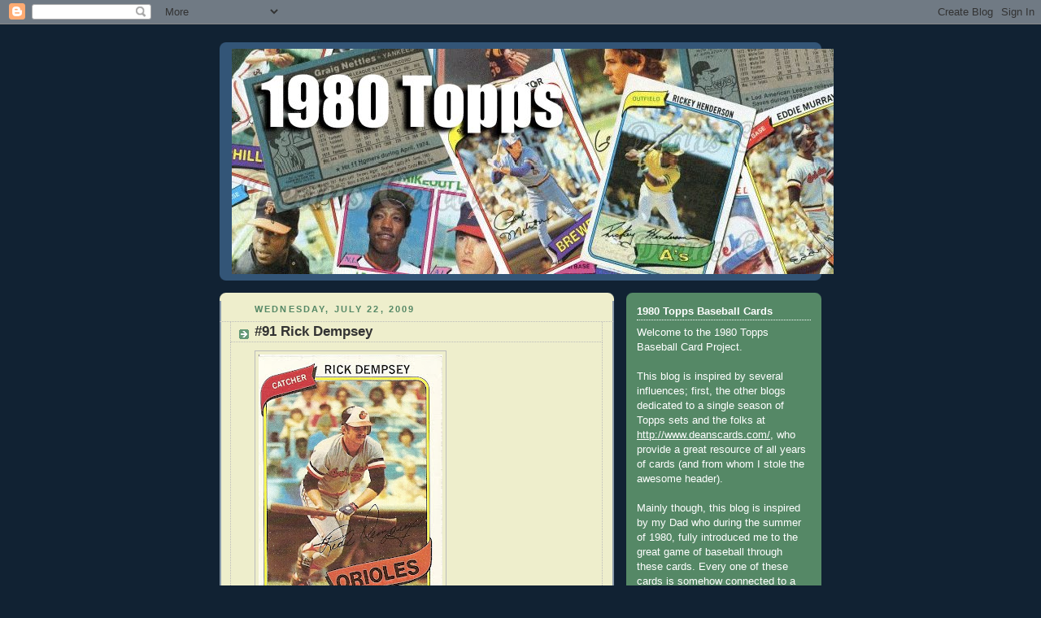

--- FILE ---
content_type: text/html; charset=UTF-8
request_url: https://1980toppsbaseball.blogspot.com/2009/07/91-rick-dempsey.html
body_size: 27841
content:
<!DOCTYPE html>
<html dir='ltr'>
<head>
<link href='https://www.blogger.com/static/v1/widgets/2944754296-widget_css_bundle.css' rel='stylesheet' type='text/css'/>
<meta content='text/html; charset=UTF-8' http-equiv='Content-Type'/>
<meta content='blogger' name='generator'/>
<link href='https://1980toppsbaseball.blogspot.com/favicon.ico' rel='icon' type='image/x-icon'/>
<link href='http://1980toppsbaseball.blogspot.com/2009/07/91-rick-dempsey.html' rel='canonical'/>
<link rel="alternate" type="application/atom+xml" title="1980 Topps Baseball - Atom" href="https://1980toppsbaseball.blogspot.com/feeds/posts/default" />
<link rel="alternate" type="application/rss+xml" title="1980 Topps Baseball - RSS" href="https://1980toppsbaseball.blogspot.com/feeds/posts/default?alt=rss" />
<link rel="service.post" type="application/atom+xml" title="1980 Topps Baseball - Atom" href="https://www.blogger.com/feeds/5129825817358907805/posts/default" />

<link rel="alternate" type="application/atom+xml" title="1980 Topps Baseball - Atom" href="https://1980toppsbaseball.blogspot.com/feeds/3948279135527175759/comments/default" />
<!--Can't find substitution for tag [blog.ieCssRetrofitLinks]-->
<link href='https://blogger.googleusercontent.com/img/b/R29vZ2xl/AVvXsEjON-IsK4LNOufP96Irml60i6qwUHgoKNvTwlsGJfsIKKqHqhnhEQ6akIhZGHgF7e8wq_TRXyh5UojKjwkZCn5Cjywzx3iwypnURTVM9oxEkhyphenhyphenGnPLZvTyXeyFx_dkbg5O9fyciXRhXdru1/s320/scan0022.jpg' rel='image_src'/>
<meta content='http://1980toppsbaseball.blogspot.com/2009/07/91-rick-dempsey.html' property='og:url'/>
<meta content='#91 Rick Dempsey' property='og:title'/>
<meta content='Who is this player? Rick Dempsey, catcher, Baltimore Orioles The starting catcher for the defending AL Champions, Dempsey was a popular play...' property='og:description'/>
<meta content='https://blogger.googleusercontent.com/img/b/R29vZ2xl/AVvXsEjON-IsK4LNOufP96Irml60i6qwUHgoKNvTwlsGJfsIKKqHqhnhEQ6akIhZGHgF7e8wq_TRXyh5UojKjwkZCn5Cjywzx3iwypnURTVM9oxEkhyphenhyphenGnPLZvTyXeyFx_dkbg5O9fyciXRhXdru1/w1200-h630-p-k-no-nu/scan0022.jpg' property='og:image'/>
<title>1980 Topps Baseball: #91 Rick Dempsey</title>
<style id='page-skin-1' type='text/css'><!--
/*
-----------------------------------------------
Blogger Template Style
Name:     Rounders 3
Date:     27 Feb 2004
Updated by: Blogger Team
----------------------------------------------- */
body {
background:#123;
margin:0;
text-align:center;
line-height: 1.5em;
font: x-small Trebuchet MS, Verdana, Arial, Sans-serif;
color:#333333;
font-size/* */:/**/small;
font-size: /**/small;
}
/* Page Structure
----------------------------------------------- */
/* The images which help create rounded corners depend on the
following widths and measurements. If you want to change
these measurements, the images will also need to change.
*/
#outer-wrapper {
width:740px;
margin:0 auto;
text-align:left;
font: normal normal 100% 'Trebuchet MS',Verdana,Arial,Sans-serif;
}
#main-wrap1 {
width:485px;
float:left;
background:#eeeecc url("https://resources.blogblog.com/blogblog/data/rounders3/corners_main_bot.gif") no-repeat left bottom;
margin:15px 0 0;
padding:0 0 10px;
color:#333333;
font-size:97%;
line-height:1.5em;
word-wrap: break-word; /* fix for long text breaking sidebar float in IE */
overflow: hidden;     /* fix for long non-text content breaking IE sidebar float */
}
#main-wrap2 {
float:left;
width:100%;
background:url("https://resources.blogblog.com/blogblog/data/rounders3/corners_main_top.gif") no-repeat left top;
padding:10px 0 0;
}
#main {
background:url("https://resources.blogblog.com/blogblog/data/rounders3/rails_main.gif") repeat-y left;
padding:0;
width:485px;
}
#sidebar-wrap {
width:240px;
float:right;
margin:15px 0 0;
font-size:97%;
line-height:1.5em;
word-wrap: break-word; /* fix for long text breaking sidebar float in IE */
overflow: hidden;     /* fix for long non-text content breaking IE sidebar float */
}
.main .widget {
margin-top: 4px;
width: 468px;
padding: 0 13px;
}
.main .Blog {
margin: 0;
padding: 0;
width: 484px;
}
/* Links
----------------------------------------------- */
a:link {
color: #445566;
}
a:visited {
color: #223344;
}
a:hover {
color: #223344;
}
a img {
border-width:0;
}
/* Blog Header
----------------------------------------------- */
#header-wrapper {
background:#335577 url("https://resources.blogblog.com/blogblog/data/rounders3/corners_cap_top.gif") no-repeat left top;
margin-top:22px;
margin-right:0;
margin-bottom:0;
margin-left:0;
padding-top:8px;
padding-right:0;
padding-bottom:0;
padding-left:0;
color:#ffffff;
}
#header {
background:url("https://resources.blogblog.com/blogblog/data/rounders3/corners_cap_bot.gif") no-repeat left bottom;
padding:0 15px 8px;
}
#header h1 {
margin:0;
padding:10px 30px 5px;
line-height:1.2em;
font: normal bold 200% 'Trebuchet MS',Verdana,Arial,Sans-serif;
}
#header a,
#header a:visited {
text-decoration:none;
color: #ffffff;
}
#header .description {
margin:0;
padding:5px 30px 10px;
line-height:1.5em;
font: normal normal 100% 'Trebuchet MS',Verdana,Arial,Sans-serif;
}
/* Posts
----------------------------------------------- */
h2.date-header {
margin-top:0;
margin-right:28px;
margin-bottom:0;
margin-left:43px;
font-size:85%;
line-height:2em;
text-transform:uppercase;
letter-spacing:.2em;
color:#558866;
}
.post {
margin:.3em 0 25px;
padding:0 13px;
border:1px dotted #bbbbbb;
border-width:1px 0;
}
.post h3 {
margin:0;
line-height:1.5em;
background:url("https://resources.blogblog.com/blogblog/data/rounders3/icon_arrow.gif") no-repeat 10px .5em;
display:block;
border:1px dotted #bbbbbb;
border-width:0 1px 1px;
padding-top:2px;
padding-right:14px;
padding-bottom:2px;
padding-left:29px;
color: #333333;
font: normal bold 135% 'Trebuchet MS',Verdana,Arial,Sans-serif;
}
.post h3 a, .post h3 a:visited {
text-decoration:none;
color: #333333;
}
a.title-link:hover {
background-color: #bbbbbb;
color: #333333;
}
.post-body {
border:1px dotted #bbbbbb;
border-width:0 1px 1px;
border-bottom-color:#eeeecc;
padding-top:10px;
padding-right:14px;
padding-bottom:1px;
padding-left:29px;
}
html>body .post-body {
border-bottom-width:0;
}
.post-body {
margin:0 0 .75em;
}
.post-body blockquote {
line-height:1.3em;
}
.post-footer {
background: #ffffff;
margin:0;
padding-top:2px;
padding-right:14px;
padding-bottom:2px;
padding-left:29px;
border:1px dotted #bbbbbb;
border-width:1px;
font-size:100%;
line-height:1.5em;
color: #666666;
}
/*
The first line of the post footer might only have floated text, so we need to give it a height.
The height comes from the post-footer line-height
*/
.post-footer-line-1 {
min-height:1.5em;
_height:1.5em;
}
.post-footer p {
margin: 0;
}
html>body .post-footer {
border-bottom-color:transparent;
}
.uncustomized-post-template .post-footer {
text-align: right;
}
.uncustomized-post-template .post-author,
.uncustomized-post-template .post-timestamp {
display: block;
float: left;
text-align:left;
margin-right: 4px;
}
.post-footer a {
color: #456;
}
.post-footer a:hover {
color: #234;
}
a.comment-link {
/* IE5.0/Win doesn't apply padding to inline elements,
so we hide these two declarations from it */
background/* */:/**/url("https://resources.blogblog.com/blogblog/data/rounders/icon_comment_left.gif") no-repeat left 45%;
padding-left:14px;
}
html>body a.comment-link {
/* Respecified, for IE5/Mac's benefit */
background:url("https://resources.blogblog.com/blogblog/data/rounders3/icon_comment_left.gif") no-repeat left 45%;
padding-left:14px;
}
.post img, table.tr-caption-container {
margin-top:0;
margin-right:0;
margin-bottom:5px;
margin-left:0;
padding:4px;
border:1px solid #bbbbbb;
}
.tr-caption-container img {
border: none;
margin: 0;
padding: 0;
}
blockquote {
margin:.75em 0;
border:1px dotted #bbbbbb;
border-width:1px 0;
padding:5px 15px;
color: #558866;
}
.post blockquote p {
margin:.5em 0;
}
#blog-pager-newer-link {
float: left;
margin-left: 13px;
}
#blog-pager-older-link {
float: right;
margin-right: 13px;
}
#blog-pager {
text-align: center;
}
.feed-links {
clear: both;
line-height: 2.5em;
margin-left: 13px;
}
/* Comments
----------------------------------------------- */
#comments {
margin:-25px 13px 0;
border:1px dotted #bbbbbb;
border-width:0 1px 1px;
padding-top:20px;
padding-right:0;
padding-bottom:15px;
padding-left:0;
}
#comments h4 {
margin:0 0 10px;
padding-top:0;
padding-right:14px;
padding-bottom:2px;
padding-left:29px;
border-bottom:1px dotted #bbbbbb;
font-size:120%;
line-height:1.4em;
color:#333333;
}
#comments-block {
margin-top:0;
margin-right:15px;
margin-bottom:0;
margin-left:9px;
}
.comment-author {
background:url("https://resources.blogblog.com/blogblog/data/rounders3/icon_comment_left.gif") no-repeat 2px .3em;
margin:.5em 0;
padding-top:0;
padding-right:0;
padding-bottom:0;
padding-left:20px;
font-weight:bold;
}
.comment-body {
margin:0 0 1.25em;
padding-top:0;
padding-right:0;
padding-bottom:0;
padding-left:20px;
}
.comment-body p {
margin:0 0 .5em;
}
.comment-footer {
margin:0 0 .5em;
padding-top:0;
padding-right:0;
padding-bottom:.75em;
padding-left:20px;
}
.comment-footer a:link {
color: #333;
}
.deleted-comment {
font-style:italic;
color:gray;
}
.comment-form {
padding-left:20px;
padding-right:5px;
}
#comments .comment-form h4 {
padding-left:0px;
}
/* Profile
----------------------------------------------- */
.profile-img {
float: left;
margin-top: 5px;
margin-right: 5px;
margin-bottom: 5px;
margin-left: 0;
border: 4px solid #ffffff;
}
.profile-datablock {
margin-top:0;
margin-right:15px;
margin-bottom:.5em;
margin-left:0;
padding-top:8px;
}
.profile-link {
background:url("https://resources.blogblog.com/blogblog/data/rounders3/icon_profile_left.gif") no-repeat left .1em;
padding-left:15px;
font-weight:bold;
}
.profile-textblock {
clear: both;
margin: 0;
}
.sidebar .clear, .main .widget .clear {
clear: both;
}
#sidebartop-wrap {
background:#558866 url("https://resources.blogblog.com/blogblog/data/rounders3/corners_prof_bot.gif") no-repeat left bottom;
margin:0px 0px 15px;
padding:0px 0px 10px;
color:#ffffff;
}
#sidebartop-wrap2 {
background:url("https://resources.blogblog.com/blogblog/data/rounders3/corners_prof_top.gif") no-repeat left top;
padding: 10px 0 0;
margin:0;
border-width:0;
}
#sidebartop h2 {
line-height:1.5em;
color:#ffffff;
border-bottom: 1px dotted #ffffff;
font: normal bold 100% 'Trebuchet MS',Verdana,Arial,Sans-serif;
margin-bottom: 0.5em;
}
#sidebartop a {
color: #ffffff;
}
#sidebartop a:hover {
color: #ffffff;
}
#sidebartop a:visited {
color: #ffffff;
}
#sidebar a {
color: #99ddbb;
}
#sidebar a:hover,
#sidebar a:visited {
color: #ffffff;
}
/* Sidebar Boxes
----------------------------------------------- */
.sidebar .widget {
margin:.5em 13px 1.25em;
padding:0 0px;
}
.widget-content {
margin-top: 0.5em;
}
#sidebarbottom-wrap1 {
background:#335577 url("https://resources.blogblog.com/blogblog/data/rounders3/corners_side_top.gif") no-repeat left top;
margin:0 0 15px;
padding:10px 0 0;
color: #ffffff;
}
#sidebarbottom-wrap2 {
background:url("https://resources.blogblog.com/blogblog/data/rounders3/corners_side_bot.gif") no-repeat left bottom;
padding:0 0 8px;
}
.sidebar h2 {
margin-top:0;
margin-right:0;
margin-bottom:.5em;
margin-left:0;
padding:0 0 .2em;
line-height:1.5em;
font:normal bold 100% 'Trebuchet MS',Verdana,Arial,Sans-serif;
}
.sidebar ul {
list-style:none;
margin:0 0 1.25em;
padding:0;
}
.sidebar ul li {
background:url("https://resources.blogblog.com/blogblog/data/rounders3/icon_arrow_sm.gif") no-repeat 2px .25em;
margin:0;
padding-top:0;
padding-right:0;
padding-bottom:3px;
padding-left:16px;
margin-bottom:3px;
border-bottom:1px dotted #bbbbbb;
line-height:1.4em;
}
.sidebar p {
margin:0 0 .6em;
}
#sidebar h2 {
color: #aabbcc;
border-bottom: 1px dotted #aabbcc;
}
/* Footer
----------------------------------------------- */
#footer-wrap1 {
clear:both;
margin:0 0 10px;
padding:15px 0 0;
}
#footer-wrap2 {
background:#335577 url("https://resources.blogblog.com/blogblog/data/rounders3/corners_cap_top.gif") no-repeat left top;
color:#ffffff;
}
#footer {
background:url("https://resources.blogblog.com/blogblog/data/rounders3/corners_cap_bot.gif") no-repeat left bottom;
padding:8px 15px;
}
#footer hr {display:none;}
#footer p {margin:0;}
#footer a {color:#ffffff;}
#footer .widget-content {
margin:0;
}
/** Page structure tweaks for layout editor wireframe */
body#layout #main-wrap1,
body#layout #sidebar-wrap,
body#layout #header-wrapper {
margin-top: 0;
}
body#layout #header, body#layout #header-wrapper,
body#layout #outer-wrapper {
margin-left:0,
margin-right: 0;
padding: 0;
}
body#layout #outer-wrapper {
width: 730px;
}
body#layout #footer-wrap1 {
padding-top: 0;
}

--></style>
<link href='https://www.blogger.com/dyn-css/authorization.css?targetBlogID=5129825817358907805&amp;zx=5480c49b-f200-4a96-8487-facb3b8ca5cc' media='none' onload='if(media!=&#39;all&#39;)media=&#39;all&#39;' rel='stylesheet'/><noscript><link href='https://www.blogger.com/dyn-css/authorization.css?targetBlogID=5129825817358907805&amp;zx=5480c49b-f200-4a96-8487-facb3b8ca5cc' rel='stylesheet'/></noscript>
<meta name='google-adsense-platform-account' content='ca-host-pub-1556223355139109'/>
<meta name='google-adsense-platform-domain' content='blogspot.com'/>

</head>
<body>
<div class='navbar section' id='navbar'><div class='widget Navbar' data-version='1' id='Navbar1'><script type="text/javascript">
    function setAttributeOnload(object, attribute, val) {
      if(window.addEventListener) {
        window.addEventListener('load',
          function(){ object[attribute] = val; }, false);
      } else {
        window.attachEvent('onload', function(){ object[attribute] = val; });
      }
    }
  </script>
<div id="navbar-iframe-container"></div>
<script type="text/javascript" src="https://apis.google.com/js/platform.js"></script>
<script type="text/javascript">
      gapi.load("gapi.iframes:gapi.iframes.style.bubble", function() {
        if (gapi.iframes && gapi.iframes.getContext) {
          gapi.iframes.getContext().openChild({
              url: 'https://www.blogger.com/navbar/5129825817358907805?po\x3d3948279135527175759\x26origin\x3dhttps://1980toppsbaseball.blogspot.com',
              where: document.getElementById("navbar-iframe-container"),
              id: "navbar-iframe"
          });
        }
      });
    </script><script type="text/javascript">
(function() {
var script = document.createElement('script');
script.type = 'text/javascript';
script.src = '//pagead2.googlesyndication.com/pagead/js/google_top_exp.js';
var head = document.getElementsByTagName('head')[0];
if (head) {
head.appendChild(script);
}})();
</script>
</div></div>
<div id='outer-wrapper'>
<div id='header-wrapper'>
<div class='header section' id='header'><div class='widget Header' data-version='1' id='Header1'>
<div id='header-inner'>
<a href='https://1980toppsbaseball.blogspot.com/' style='display: block'>
<img alt='1980 Topps Baseball' height='277px; ' id='Header1_headerimg' src='https://blogger.googleusercontent.com/img/b/R29vZ2xl/AVvXsEjW_tso5yPPZc4FvvtNTLVx4OmivK4lLyccKZMXmLBcg1hE76DG1F32xcreeEjHLB1EHZIuHd1rJJoVlkkhEc_wgqrcR7i_l9Kreikm4zpes02oU3AntnZYmQTtztt4AF5509EpzeaBISLK/s1600-r/1980toppscatscan1.bmp' style='display: block' width='740px; '/>
</a>
</div>
</div></div>
</div>
<div id='crosscol-wrapper' style='text-align:center'>
<div class='crosscol no-items section' id='crosscol'></div>
</div>
<div id='main-wrap1'><div id='main-wrap2'>
<div class='main section' id='main'><div class='widget Blog' data-version='1' id='Blog1'>
<div class='blog-posts hfeed'>

          <div class="date-outer">
        
<h2 class='date-header'><span>Wednesday, July 22, 2009</span></h2>

          <div class="date-posts">
        
<div class='post-outer'>
<div class='post hentry uncustomized-post-template' itemprop='blogPost' itemscope='itemscope' itemtype='http://schema.org/BlogPosting'>
<meta content='https://blogger.googleusercontent.com/img/b/R29vZ2xl/AVvXsEjON-IsK4LNOufP96Irml60i6qwUHgoKNvTwlsGJfsIKKqHqhnhEQ6akIhZGHgF7e8wq_TRXyh5UojKjwkZCn5Cjywzx3iwypnURTVM9oxEkhyphenhyphenGnPLZvTyXeyFx_dkbg5O9fyciXRhXdru1/s320/scan0022.jpg' itemprop='image_url'/>
<meta content='5129825817358907805' itemprop='blogId'/>
<meta content='3948279135527175759' itemprop='postId'/>
<a name='3948279135527175759'></a>
<h3 class='post-title entry-title' itemprop='name'>
#91 Rick Dempsey
</h3>
<div class='post-header'>
<div class='post-header-line-1'></div>
</div>
<div class='post-body entry-content' id='post-body-3948279135527175759' itemprop='description articleBody'>
<a href="https://blogger.googleusercontent.com/img/b/R29vZ2xl/AVvXsEjON-IsK4LNOufP96Irml60i6qwUHgoKNvTwlsGJfsIKKqHqhnhEQ6akIhZGHgF7e8wq_TRXyh5UojKjwkZCn5Cjywzx3iwypnURTVM9oxEkhyphenhyphenGnPLZvTyXeyFx_dkbg5O9fyciXRhXdru1/s1600-h/scan0022.jpg"><img alt="" border="0" id="BLOGGER_PHOTO_ID_5361407950390900530" src="https://blogger.googleusercontent.com/img/b/R29vZ2xl/AVvXsEjON-IsK4LNOufP96Irml60i6qwUHgoKNvTwlsGJfsIKKqHqhnhEQ6akIhZGHgF7e8wq_TRXyh5UojKjwkZCn5Cjywzx3iwypnURTVM9oxEkhyphenhyphenGnPLZvTyXeyFx_dkbg5O9fyciXRhXdru1/s320/scan0022.jpg" style="cursor:pointer; cursor:hand;width: 226px; height: 320px;" /></a><br /><a href="https://blogger.googleusercontent.com/img/b/R29vZ2xl/AVvXsEj-SnidzPSeX1Lsnm4ddDSNZ6ba34177lRQVj_waiS8PHtkWM7RGWui3hlTkUqlK_Vxm0Vn1vNnX-sfKr_GhO1iTEd-ky44Qozb5hZMnSSXV28mhDLsx_1cIPx1hmwAGgJpNpifRe5wrMxH/s1600-h/scan0105.jpg"><img alt="" border="0" id="BLOGGER_PHOTO_ID_5361407938434546066" src="https://blogger.googleusercontent.com/img/b/R29vZ2xl/AVvXsEj-SnidzPSeX1Lsnm4ddDSNZ6ba34177lRQVj_waiS8PHtkWM7RGWui3hlTkUqlK_Vxm0Vn1vNnX-sfKr_GhO1iTEd-ky44Qozb5hZMnSSXV28mhDLsx_1cIPx1hmwAGgJpNpifRe5wrMxH/s320/scan0105.jpg" style="cursor:pointer; cursor:hand;width: 320px; height: 228px;" /></a><br /><strong>Who is this player?</strong><br />Rick Dempsey, catcher, Baltimore Orioles<br />The starting catcher for the defending AL Champions, Dempsey was a popular player in Baltimore as much for his take-charge attitude as for his playful demeanor. In 1979, he led the AL in assists but was also a highlight-reel staple for his rain-delay <a href="http://www.dugoutcentral.com/blog/?p=1252">performances</a>. When the Orioles began slowly in 1980, Dempsey was briefly relegated to the bench and <a href="http://news.google.com/newspapers?id=404NAAAAIBAJ&amp;sjid=zm0DAAAAIBAJ&amp;pg=7036,4135343&amp;dq=rick+dempsey+trade">demanded</a> to be traded. He raised his average nearly 30 points and the Orioles won 100 games, yet they were narrowly edged in the AL East race by the New York Yankees. <br /><br />The son of vaudeville entertainers, Dempsey had a 24-year major league career and is one of only three catchers (McCarver, <a href="http://1980toppsbaseball.blogspot.com/2009/05/40-carlton-fisk.html">Fisk</a>) to have played in four decades. Orignally drafted by the Minnesota Twins, Rick appeared in only a handful of games over four seasons. At the end of the 1972 season, he was shipped to the New York Yankees where he served primarily as a backup for Thurman Munson. He got his big break in 1976 when he was involved in a 10-player <a href="http://news.google.com/newspapers?id=aJcUAAAAIBAJ&amp;sjid=9a0DAAAAIBAJ&amp;pg=4440,2455545&amp;dq=doyle+alexander+trade">trade</a> that brought him to Baltimore.<br /><br />As an Oriole, he would be the starting catcher for the next ten seasons. The highlight was undoubtedly the <a href="//www.youtube.com/watch?v=4Njz_RwAAfk">1983 World Series</a> in which Dempsey was named the <a href="http://vault.sportsillustrated.cnn.com/vault/cover/featured/8874/index.htm">MVP</a>. He had the game-winning RBI in Game Two and homered and doubled in the Game Five clincher, hitting .385 overall. Curiously, Dempsey is the only player to be named Series MVP despite having been pinch-hit for twice. <br /><br />Dempsey is widely remembered for entertaining the crowds during rain delays. He sometimes wore his underpants over his uniform, making fun of teammate Jim Palmer&#8217;s advertisements for <a href="http://farm4.static.flickr.com/3201/2332251350_16a5c075ea.jpg?v=0">Jockey</a>, mimicked Babe Ruth and once in 1982 at Milwaukee when he wore a Robin Yount jersey and mimicked hitting a home run complete with a rain-soaked belly flop at home plate. He then often led the crowd in a rendition of <a href="//www.youtube.com/watch?v=ZIqxnYZZNB8">&#8220;Raindrops Keep Falling on My Head.&#8221;</a><br /><br />He left the Orioles and signed as a free agent with the Cleveland Indians in 1987. He suffered and injury in a home-plate <a href="http://news.google.com/newspapers?id=nGgWAAAAIBAJ&amp;sjid=vhMEAAAAIBAJ&amp;pg=6080,1979509&amp;dq=rick+dempsey+injury">collision</a> and also had elbow surgery. He signed with the Los Angeles Dodgers as a backup in 1988 as the Dodgers went to the World Series. An <a href="http://news.google.com/newspapers?id=pfAVAAAAIBAJ&amp;sjid=fBUEAAAAIBAJ&amp;pg=4073,2637403&amp;dq=rick+dempsey+injury">injury</a> to starter Mike Scoscia saw Dempsey catch the final two games of Los Angeles' World Series <a href="http://vault.sportsillustrated.cnn.com/vault/cover/featured/9142/index.htm">championship</a>. He would spend three seasons in LA and one in Milwaukee before finishing his career as an Oriole in 1992.<br /><br /><strong>Why I love this card</strong><br />A catcher bunting. Haven't seen this since <a href="//www.youtube.com/watch?v=clJ2KDJbWMk&amp;feature=PlayList&amp;p=511F745232A401F5&amp;playnext=1&amp;playnext_from=PL&amp;index=8">Jake Taylor</a> in Major League. Dempsey is also the uncle of former major league catcher <a href="http://www.baseball-reference.com/players/z/zaungr01.shtml">Gregg Zaun</a>.<br /><br /><strong>Something else....</strong><br />A later memory of Dempsey, Friday, September 20, 1991. Tiger Stadium. At the conclusion of the <a href="http://www.retrosheet.org/boxesetc/1991/B09200DET1991.htm">game</a>, Dempsey is signing autographs for the fans sitting along the bullpen. Here's <a href="http://www.flickr.com/photos/7788291@N04/3747327252/sizes/o/">mine</a>. There are not many and we persuade our friend Harry (always carried a memo pad and pen) to get an autograph. Not being a collector of anything baseball, he does so at our prodding. An hour later we are going back to the campus of the University of Detroit and Harry does not have his parking pass. We briefly freak until Harry provides the solution and clips his Dempsey autograph to his rear view mirror. The guard lets us pass. What was really funny is that Harry used it for the remainder of the fall term without incident.
<div style='clear: both;'></div>
</div>
<div class='post-footer'>
<div class='post-footer-line post-footer-line-1'>
<span class='post-author vcard'>
Posted by
<span class='fn' itemprop='author' itemscope='itemscope' itemtype='http://schema.org/Person'>
<meta content='https://www.blogger.com/profile/09835797943104870803' itemprop='url'/>
<a class='g-profile' href='https://www.blogger.com/profile/09835797943104870803' rel='author' title='author profile'>
<span itemprop='name'>Dean Family</span>
</a>
</span>
</span>
<span class='post-timestamp'>
at
<meta content='http://1980toppsbaseball.blogspot.com/2009/07/91-rick-dempsey.html' itemprop='url'/>
<a class='timestamp-link' href='https://1980toppsbaseball.blogspot.com/2009/07/91-rick-dempsey.html' rel='bookmark' title='permanent link'><abbr class='published' itemprop='datePublished' title='2009-07-22T18:01:00-04:00'>6:01&#8239;PM</abbr></a>
</span>
<span class='post-comment-link'>
</span>
<span class='post-icons'>
<span class='item-action'>
<a href='https://www.blogger.com/email-post/5129825817358907805/3948279135527175759' title='Email Post'>
<img alt='' class='icon-action' height='13' src='https://resources.blogblog.com/img/icon18_email.gif' width='18'/>
</a>
</span>
<span class='item-control blog-admin pid-854497844'>
<a href='https://www.blogger.com/post-edit.g?blogID=5129825817358907805&postID=3948279135527175759&from=pencil' title='Edit Post'>
<img alt='' class='icon-action' height='18' src='https://resources.blogblog.com/img/icon18_edit_allbkg.gif' width='18'/>
</a>
</span>
</span>
<div class='post-share-buttons goog-inline-block'>
</div>
</div>
<div class='post-footer-line post-footer-line-2'>
<span class='post-labels'>
Labels:
<a href='https://1980toppsbaseball.blogspot.com/search/label/Baltimore%20Orioles' rel='tag'>Baltimore Orioles</a>
</span>
</div>
<div class='post-footer-line post-footer-line-3'>
<span class='post-location'>
</span>
</div>
</div>
</div>
<div class='comments' id='comments'>
<a name='comments'></a>
<h4>5 comments:</h4>
<div class='comments-content'>
<script async='async' src='' type='text/javascript'></script>
<script type='text/javascript'>
    (function() {
      var items = null;
      var msgs = null;
      var config = {};

// <![CDATA[
      var cursor = null;
      if (items && items.length > 0) {
        cursor = parseInt(items[items.length - 1].timestamp) + 1;
      }

      var bodyFromEntry = function(entry) {
        var text = (entry &&
                    ((entry.content && entry.content.$t) ||
                     (entry.summary && entry.summary.$t))) ||
            '';
        if (entry && entry.gd$extendedProperty) {
          for (var k in entry.gd$extendedProperty) {
            if (entry.gd$extendedProperty[k].name == 'blogger.contentRemoved') {
              return '<span class="deleted-comment">' + text + '</span>';
            }
          }
        }
        return text;
      }

      var parse = function(data) {
        cursor = null;
        var comments = [];
        if (data && data.feed && data.feed.entry) {
          for (var i = 0, entry; entry = data.feed.entry[i]; i++) {
            var comment = {};
            // comment ID, parsed out of the original id format
            var id = /blog-(\d+).post-(\d+)/.exec(entry.id.$t);
            comment.id = id ? id[2] : null;
            comment.body = bodyFromEntry(entry);
            comment.timestamp = Date.parse(entry.published.$t) + '';
            if (entry.author && entry.author.constructor === Array) {
              var auth = entry.author[0];
              if (auth) {
                comment.author = {
                  name: (auth.name ? auth.name.$t : undefined),
                  profileUrl: (auth.uri ? auth.uri.$t : undefined),
                  avatarUrl: (auth.gd$image ? auth.gd$image.src : undefined)
                };
              }
            }
            if (entry.link) {
              if (entry.link[2]) {
                comment.link = comment.permalink = entry.link[2].href;
              }
              if (entry.link[3]) {
                var pid = /.*comments\/default\/(\d+)\?.*/.exec(entry.link[3].href);
                if (pid && pid[1]) {
                  comment.parentId = pid[1];
                }
              }
            }
            comment.deleteclass = 'item-control blog-admin';
            if (entry.gd$extendedProperty) {
              for (var k in entry.gd$extendedProperty) {
                if (entry.gd$extendedProperty[k].name == 'blogger.itemClass') {
                  comment.deleteclass += ' ' + entry.gd$extendedProperty[k].value;
                } else if (entry.gd$extendedProperty[k].name == 'blogger.displayTime') {
                  comment.displayTime = entry.gd$extendedProperty[k].value;
                }
              }
            }
            comments.push(comment);
          }
        }
        return comments;
      };

      var paginator = function(callback) {
        if (hasMore()) {
          var url = config.feed + '?alt=json&v=2&orderby=published&reverse=false&max-results=50';
          if (cursor) {
            url += '&published-min=' + new Date(cursor).toISOString();
          }
          window.bloggercomments = function(data) {
            var parsed = parse(data);
            cursor = parsed.length < 50 ? null
                : parseInt(parsed[parsed.length - 1].timestamp) + 1
            callback(parsed);
            window.bloggercomments = null;
          }
          url += '&callback=bloggercomments';
          var script = document.createElement('script');
          script.type = 'text/javascript';
          script.src = url;
          document.getElementsByTagName('head')[0].appendChild(script);
        }
      };
      var hasMore = function() {
        return !!cursor;
      };
      var getMeta = function(key, comment) {
        if ('iswriter' == key) {
          var matches = !!comment.author
              && comment.author.name == config.authorName
              && comment.author.profileUrl == config.authorUrl;
          return matches ? 'true' : '';
        } else if ('deletelink' == key) {
          return config.baseUri + '/comment/delete/'
               + config.blogId + '/' + comment.id;
        } else if ('deleteclass' == key) {
          return comment.deleteclass;
        }
        return '';
      };

      var replybox = null;
      var replyUrlParts = null;
      var replyParent = undefined;

      var onReply = function(commentId, domId) {
        if (replybox == null) {
          // lazily cache replybox, and adjust to suit this style:
          replybox = document.getElementById('comment-editor');
          if (replybox != null) {
            replybox.height = '250px';
            replybox.style.display = 'block';
            replyUrlParts = replybox.src.split('#');
          }
        }
        if (replybox && (commentId !== replyParent)) {
          replybox.src = '';
          document.getElementById(domId).insertBefore(replybox, null);
          replybox.src = replyUrlParts[0]
              + (commentId ? '&parentID=' + commentId : '')
              + '#' + replyUrlParts[1];
          replyParent = commentId;
        }
      };

      var hash = (window.location.hash || '#').substring(1);
      var startThread, targetComment;
      if (/^comment-form_/.test(hash)) {
        startThread = hash.substring('comment-form_'.length);
      } else if (/^c[0-9]+$/.test(hash)) {
        targetComment = hash.substring(1);
      }

      // Configure commenting API:
      var configJso = {
        'maxDepth': config.maxThreadDepth
      };
      var provider = {
        'id': config.postId,
        'data': items,
        'loadNext': paginator,
        'hasMore': hasMore,
        'getMeta': getMeta,
        'onReply': onReply,
        'rendered': true,
        'initComment': targetComment,
        'initReplyThread': startThread,
        'config': configJso,
        'messages': msgs
      };

      var render = function() {
        if (window.goog && window.goog.comments) {
          var holder = document.getElementById('comment-holder');
          window.goog.comments.render(holder, provider);
        }
      };

      // render now, or queue to render when library loads:
      if (window.goog && window.goog.comments) {
        render();
      } else {
        window.goog = window.goog || {};
        window.goog.comments = window.goog.comments || {};
        window.goog.comments.loadQueue = window.goog.comments.loadQueue || [];
        window.goog.comments.loadQueue.push(render);
      }
    })();
// ]]>
  </script>
<div id='comment-holder'>
<div class="comment-thread toplevel-thread"><ol id="top-ra"><li class="comment" id="c4980709385158343280"><div class="avatar-image-container"><img src="//blogger.googleusercontent.com/img/b/R29vZ2xl/AVvXsEiEZ4vHY30-Yuy2kcuj0yJ_ryhTcP14P8MzigoiG9FuoGvzYagKvpQWwXVpJg8kxfiSawNXjYvF7izRyIYi4QeHUOOPBFyb0TljALjT1qASocWFzLXtTXMCNvlY0Wdmtw/s45-c/memyselfandi.jpg" alt=""/></div><div class="comment-block"><div class="comment-header"><cite class="user"><a href="https://www.blogger.com/profile/08386635541020320778" rel="nofollow">Matt Runyon</a></cite><span class="icon user "></span><span class="datetime secondary-text"><a rel="nofollow" href="https://1980toppsbaseball.blogspot.com/2009/07/91-rick-dempsey.html?showComment=1248305471617#c4980709385158343280">July 22, 2009 at 7:31&#8239;PM</a></span></div><p class="comment-content">Great ticket price!</p><span class="comment-actions secondary-text"><a class="comment-reply" target="_self" data-comment-id="4980709385158343280">Reply</a><span class="item-control blog-admin blog-admin pid-1326792292"><a target="_self" href="https://www.blogger.com/comment/delete/5129825817358907805/4980709385158343280">Delete</a></span></span></div><div class="comment-replies"><div id="c4980709385158343280-rt" class="comment-thread inline-thread hidden"><span class="thread-toggle thread-expanded"><span class="thread-arrow"></span><span class="thread-count"><a target="_self">Replies</a></span></span><ol id="c4980709385158343280-ra" class="thread-chrome thread-expanded"><div></div><div id="c4980709385158343280-continue" class="continue"><a class="comment-reply" target="_self" data-comment-id="4980709385158343280">Reply</a></div></ol></div></div><div class="comment-replybox-single" id="c4980709385158343280-ce"></div></li><li class="comment" id="c6855089639418668728"><div class="avatar-image-container"><img src="//blogger.googleusercontent.com/img/b/R29vZ2xl/AVvXsEg7_PgWQFKmyl9sjfpXW3fNW9Tp9gXu3qcOGhdNfXl_NK8hFGs7CWni_9Ee8opBODejy1CGxSBanijSKMIQdE0V2mu-XzS6dIRwwVnLKYYZmwpwhwsQjmjl8ddGj4u4Xw/s45-c/482035967.jpg" alt=""/></div><div class="comment-block"><div class="comment-header"><cite class="user"><a href="https://www.blogger.com/profile/09835797943104870803" rel="nofollow">Dean Family</a></cite><span class="icon user blog-author"></span><span class="datetime secondary-text"><a rel="nofollow" href="https://1980toppsbaseball.blogspot.com/2009/07/91-rick-dempsey.html?showComment=1248314116954#c6855089639418668728">July 22, 2009 at 9:55&#8239;PM</a></span></div><p class="comment-content">The bleacher price at Tiger Stadium was $4.00 for the longest time. It was cheaper than going to the movies. The best part was, we would sneak out of the bleachers and sit along the first base line most nights.</p><span class="comment-actions secondary-text"><a class="comment-reply" target="_self" data-comment-id="6855089639418668728">Reply</a><span class="item-control blog-admin blog-admin pid-854497844"><a target="_self" href="https://www.blogger.com/comment/delete/5129825817358907805/6855089639418668728">Delete</a></span></span></div><div class="comment-replies"><div id="c6855089639418668728-rt" class="comment-thread inline-thread hidden"><span class="thread-toggle thread-expanded"><span class="thread-arrow"></span><span class="thread-count"><a target="_self">Replies</a></span></span><ol id="c6855089639418668728-ra" class="thread-chrome thread-expanded"><div></div><div id="c6855089639418668728-continue" class="continue"><a class="comment-reply" target="_self" data-comment-id="6855089639418668728">Reply</a></div></ol></div></div><div class="comment-replybox-single" id="c6855089639418668728-ce"></div></li><li class="comment" id="c8348606847449517007"><div class="avatar-image-container"><img src="//www.blogger.com/img/blogger_logo_round_35.png" alt=""/></div><div class="comment-block"><div class="comment-header"><cite class="user"><a href="https://www.blogger.com/profile/00750197056850854861" rel="nofollow">GrandSlam</a></cite><span class="icon user "></span><span class="datetime secondary-text"><a rel="nofollow" href="https://1980toppsbaseball.blogspot.com/2009/07/91-rick-dempsey.html?showComment=1248346747109#c8348606847449517007">July 23, 2009 at 6:59&#8239;AM</a></span></div><p class="comment-content">Although catching was not his primary position, Jim O&#39;Rourke also caught in 4 different decades.</p><span class="comment-actions secondary-text"><a class="comment-reply" target="_self" data-comment-id="8348606847449517007">Reply</a><span class="item-control blog-admin blog-admin pid-1385404093"><a target="_self" href="https://www.blogger.com/comment/delete/5129825817358907805/8348606847449517007">Delete</a></span></span></div><div class="comment-replies"><div id="c8348606847449517007-rt" class="comment-thread inline-thread hidden"><span class="thread-toggle thread-expanded"><span class="thread-arrow"></span><span class="thread-count"><a target="_self">Replies</a></span></span><ol id="c8348606847449517007-ra" class="thread-chrome thread-expanded"><div></div><div id="c8348606847449517007-continue" class="continue"><a class="comment-reply" target="_self" data-comment-id="8348606847449517007">Reply</a></div></ol></div></div><div class="comment-replybox-single" id="c8348606847449517007-ce"></div></li><li class="comment" id="c4673311610054761040"><div class="avatar-image-container"><img src="//1.bp.blogspot.com/-A9S8grKxmQo/ZAyJq4NXnpI/AAAAAAABBgQ/l08rzzPw2cI3Fl5LRQPLJiAyjrObzdOXgCK4BGAYYCw/s35/Sisler%252520Favicon.jpg" alt=""/></div><div class="comment-block"><div class="comment-header"><cite class="user"><a href="https://www.blogger.com/profile/06161762602291616465" rel="nofollow">Jim</a></cite><span class="icon user "></span><span class="datetime secondary-text"><a rel="nofollow" href="https://1980toppsbaseball.blogspot.com/2009/07/91-rick-dempsey.html?showComment=1248367167943#c4673311610054761040">July 23, 2009 at 12:39&#8239;PM</a></span></div><p class="comment-content">I&#39;m still getting over what Dempsey did to the Phils in the &#39;83 World Series.  I also seem to remember an incident with Dempsey and the Phillies in the early &#39;90s when Demsey was with the Dodgers.  I think he had a part in instigating one of the largest clear-the-benches brawls I&#39;ve ever seen.</p><span class="comment-actions secondary-text"><a class="comment-reply" target="_self" data-comment-id="4673311610054761040">Reply</a><span class="item-control blog-admin blog-admin pid-395241904"><a target="_self" href="https://www.blogger.com/comment/delete/5129825817358907805/4673311610054761040">Delete</a></span></span></div><div class="comment-replies"><div id="c4673311610054761040-rt" class="comment-thread inline-thread hidden"><span class="thread-toggle thread-expanded"><span class="thread-arrow"></span><span class="thread-count"><a target="_self">Replies</a></span></span><ol id="c4673311610054761040-ra" class="thread-chrome thread-expanded"><div></div><div id="c4673311610054761040-continue" class="continue"><a class="comment-reply" target="_self" data-comment-id="4673311610054761040">Reply</a></div></ol></div></div><div class="comment-replybox-single" id="c4673311610054761040-ce"></div></li><li class="comment" id="c5178205256594256948"><div class="avatar-image-container"><img src="//blogger.googleusercontent.com/img/b/R29vZ2xl/AVvXsEg7_PgWQFKmyl9sjfpXW3fNW9Tp9gXu3qcOGhdNfXl_NK8hFGs7CWni_9Ee8opBODejy1CGxSBanijSKMIQdE0V2mu-XzS6dIRwwVnLKYYZmwpwhwsQjmjl8ddGj4u4Xw/s45-c/482035967.jpg" alt=""/></div><div class="comment-block"><div class="comment-header"><cite class="user"><a href="https://www.blogger.com/profile/09835797943104870803" rel="nofollow">Dean Family</a></cite><span class="icon user blog-author"></span><span class="datetime secondary-text"><a rel="nofollow" href="https://1980toppsbaseball.blogspot.com/2009/07/91-rick-dempsey.html?showComment=1248368497434#c5178205256594256948">July 23, 2009 at 1:01&#8239;PM</a></span></div><p class="comment-content">I almost included a reference to that fight. Here&#39;s a link:<br> http://www.dodgerblues.com/content/features_fights.html#dempsey</p><span class="comment-actions secondary-text"><a class="comment-reply" target="_self" data-comment-id="5178205256594256948">Reply</a><span class="item-control blog-admin blog-admin pid-854497844"><a target="_self" href="https://www.blogger.com/comment/delete/5129825817358907805/5178205256594256948">Delete</a></span></span></div><div class="comment-replies"><div id="c5178205256594256948-rt" class="comment-thread inline-thread hidden"><span class="thread-toggle thread-expanded"><span class="thread-arrow"></span><span class="thread-count"><a target="_self">Replies</a></span></span><ol id="c5178205256594256948-ra" class="thread-chrome thread-expanded"><div></div><div id="c5178205256594256948-continue" class="continue"><a class="comment-reply" target="_self" data-comment-id="5178205256594256948">Reply</a></div></ol></div></div><div class="comment-replybox-single" id="c5178205256594256948-ce"></div></li></ol><div id="top-continue" class="continue"><a class="comment-reply" target="_self">Add comment</a></div><div class="comment-replybox-thread" id="top-ce"></div><div class="loadmore hidden" data-post-id="3948279135527175759"><a target="_self">Load more...</a></div></div>
</div>
</div>
<p class='comment-footer'>
<div class='comment-form'>
<a name='comment-form'></a>
<p>
</p>
<a href='https://www.blogger.com/comment/frame/5129825817358907805?po=3948279135527175759&hl=en&saa=85391&origin=https://1980toppsbaseball.blogspot.com' id='comment-editor-src'></a>
<iframe allowtransparency='true' class='blogger-iframe-colorize blogger-comment-from-post' frameborder='0' height='410px' id='comment-editor' name='comment-editor' src='' width='100%'></iframe>
<script src='https://www.blogger.com/static/v1/jsbin/2830521187-comment_from_post_iframe.js' type='text/javascript'></script>
<script type='text/javascript'>
      BLOG_CMT_createIframe('https://www.blogger.com/rpc_relay.html');
    </script>
</div>
</p>
<div id='backlinks-container'>
<div id='Blog1_backlinks-container'>
</div>
</div>
</div>
</div>

        </div></div>
      
</div>
<div class='blog-pager' id='blog-pager'>
<span id='blog-pager-newer-link'>
<a class='blog-pager-newer-link' href='https://1980toppsbaseball.blogspot.com/2009/07/92-rick-rhoden.html' id='Blog1_blog-pager-newer-link' title='Newer Post'>Newer Post</a>
</span>
<span id='blog-pager-older-link'>
<a class='blog-pager-older-link' href='https://1980toppsbaseball.blogspot.com/2009/07/90-manny-trillo.html' id='Blog1_blog-pager-older-link' title='Older Post'>Older Post</a>
</span>
<a class='home-link' href='https://1980toppsbaseball.blogspot.com/'>Home</a>
</div>
<div class='clear'></div>
<div class='post-feeds'>
<div class='feed-links'>
Subscribe to:
<a class='feed-link' href='https://1980toppsbaseball.blogspot.com/feeds/3948279135527175759/comments/default' target='_blank' type='application/atom+xml'>Post Comments (Atom)</a>
</div>
</div>
</div></div>
</div></div>
<div id='sidebar-wrap'>
<div id='sidebartop-wrap'><div id='sidebartop-wrap2'>
<div class='sidebar section' id='sidebartop'><div class='widget Text' data-version='1' id='Text1'>
<h2 class='title'>1980 Topps Baseball Cards</h2>
<div class='widget-content'>
Welcome to the 1980 Topps Baseball Card Project.<br /><br /><div>This blog is inspired by several influences; first, the other blogs dedicated to a single season of Topps sets and the folks at <a href="http://www.deanscards.com/">http://www.deanscards.com/</a>, who provide a great resource of all years of cards (and from whom I stole the awesome header).<br /><br />Mainly though, this blog is inspired by my Dad who during the summer of 1980, fully introduced me to the great game of baseball through these cards. Every one of these cards is somehow connected to a memory of that time.<br /><br />Thanks Dad.<br /></div>
</div>
<div class='clear'></div>
</div><div class='widget Text' data-version='1' id='Text2'>
<h2 class='title'>Trading Card Want List</h2>
<div class='widget-content'>
<a href="http://1980toppsbaseball.blogspot.com/2009/08/trading-card-want-list.html">http://1980toppsbaseball.blogspot.com/2009/08/trading-card-want-list.html</a><br/>
</div>
<div class='clear'></div>
</div><div class='widget BlogArchive' data-version='1' id='BlogArchive1'>
<h2>Blog Archive</h2>
<div class='widget-content'>
<div id='ArchiveList'>
<div id='BlogArchive1_ArchiveList'>
<ul class='hierarchy'>
<li class='archivedate collapsed'>
<a class='toggle' href='javascript:void(0)'>
<span class='zippy'>

        &#9658;&#160;
      
</span>
</a>
<a class='post-count-link' href='https://1980toppsbaseball.blogspot.com/2016/'>
2016
</a>
<span class='post-count' dir='ltr'>(31)</span>
<ul class='hierarchy'>
<li class='archivedate collapsed'>
<a class='toggle' href='javascript:void(0)'>
<span class='zippy'>

        &#9658;&#160;
      
</span>
</a>
<a class='post-count-link' href='https://1980toppsbaseball.blogspot.com/2016/08/'>
August
</a>
<span class='post-count' dir='ltr'>(1)</span>
</li>
</ul>
<ul class='hierarchy'>
<li class='archivedate collapsed'>
<a class='toggle' href='javascript:void(0)'>
<span class='zippy'>

        &#9658;&#160;
      
</span>
</a>
<a class='post-count-link' href='https://1980toppsbaseball.blogspot.com/2016/07/'>
July
</a>
<span class='post-count' dir='ltr'>(15)</span>
</li>
</ul>
<ul class='hierarchy'>
<li class='archivedate collapsed'>
<a class='toggle' href='javascript:void(0)'>
<span class='zippy'>

        &#9658;&#160;
      
</span>
</a>
<a class='post-count-link' href='https://1980toppsbaseball.blogspot.com/2016/06/'>
June
</a>
<span class='post-count' dir='ltr'>(15)</span>
</li>
</ul>
</li>
</ul>
<ul class='hierarchy'>
<li class='archivedate collapsed'>
<a class='toggle' href='javascript:void(0)'>
<span class='zippy'>

        &#9658;&#160;
      
</span>
</a>
<a class='post-count-link' href='https://1980toppsbaseball.blogspot.com/2012/'>
2012
</a>
<span class='post-count' dir='ltr'>(24)</span>
<ul class='hierarchy'>
<li class='archivedate collapsed'>
<a class='toggle' href='javascript:void(0)'>
<span class='zippy'>

        &#9658;&#160;
      
</span>
</a>
<a class='post-count-link' href='https://1980toppsbaseball.blogspot.com/2012/06/'>
June
</a>
<span class='post-count' dir='ltr'>(2)</span>
</li>
</ul>
<ul class='hierarchy'>
<li class='archivedate collapsed'>
<a class='toggle' href='javascript:void(0)'>
<span class='zippy'>

        &#9658;&#160;
      
</span>
</a>
<a class='post-count-link' href='https://1980toppsbaseball.blogspot.com/2012/05/'>
May
</a>
<span class='post-count' dir='ltr'>(16)</span>
</li>
</ul>
<ul class='hierarchy'>
<li class='archivedate collapsed'>
<a class='toggle' href='javascript:void(0)'>
<span class='zippy'>

        &#9658;&#160;
      
</span>
</a>
<a class='post-count-link' href='https://1980toppsbaseball.blogspot.com/2012/04/'>
April
</a>
<span class='post-count' dir='ltr'>(6)</span>
</li>
</ul>
</li>
</ul>
<ul class='hierarchy'>
<li class='archivedate collapsed'>
<a class='toggle' href='javascript:void(0)'>
<span class='zippy'>

        &#9658;&#160;
      
</span>
</a>
<a class='post-count-link' href='https://1980toppsbaseball.blogspot.com/2011/'>
2011
</a>
<span class='post-count' dir='ltr'>(25)</span>
<ul class='hierarchy'>
<li class='archivedate collapsed'>
<a class='toggle' href='javascript:void(0)'>
<span class='zippy'>

        &#9658;&#160;
      
</span>
</a>
<a class='post-count-link' href='https://1980toppsbaseball.blogspot.com/2011/07/'>
July
</a>
<span class='post-count' dir='ltr'>(14)</span>
</li>
</ul>
<ul class='hierarchy'>
<li class='archivedate collapsed'>
<a class='toggle' href='javascript:void(0)'>
<span class='zippy'>

        &#9658;&#160;
      
</span>
</a>
<a class='post-count-link' href='https://1980toppsbaseball.blogspot.com/2011/06/'>
June
</a>
<span class='post-count' dir='ltr'>(11)</span>
</li>
</ul>
</li>
</ul>
<ul class='hierarchy'>
<li class='archivedate collapsed'>
<a class='toggle' href='javascript:void(0)'>
<span class='zippy'>

        &#9658;&#160;
      
</span>
</a>
<a class='post-count-link' href='https://1980toppsbaseball.blogspot.com/2010/'>
2010
</a>
<span class='post-count' dir='ltr'>(121)</span>
<ul class='hierarchy'>
<li class='archivedate collapsed'>
<a class='toggle' href='javascript:void(0)'>
<span class='zippy'>

        &#9658;&#160;
      
</span>
</a>
<a class='post-count-link' href='https://1980toppsbaseball.blogspot.com/2010/08/'>
August
</a>
<span class='post-count' dir='ltr'>(5)</span>
</li>
</ul>
<ul class='hierarchy'>
<li class='archivedate collapsed'>
<a class='toggle' href='javascript:void(0)'>
<span class='zippy'>

        &#9658;&#160;
      
</span>
</a>
<a class='post-count-link' href='https://1980toppsbaseball.blogspot.com/2010/07/'>
July
</a>
<span class='post-count' dir='ltr'>(2)</span>
</li>
</ul>
<ul class='hierarchy'>
<li class='archivedate collapsed'>
<a class='toggle' href='javascript:void(0)'>
<span class='zippy'>

        &#9658;&#160;
      
</span>
</a>
<a class='post-count-link' href='https://1980toppsbaseball.blogspot.com/2010/06/'>
June
</a>
<span class='post-count' dir='ltr'>(30)</span>
</li>
</ul>
<ul class='hierarchy'>
<li class='archivedate collapsed'>
<a class='toggle' href='javascript:void(0)'>
<span class='zippy'>

        &#9658;&#160;
      
</span>
</a>
<a class='post-count-link' href='https://1980toppsbaseball.blogspot.com/2010/05/'>
May
</a>
<span class='post-count' dir='ltr'>(32)</span>
</li>
</ul>
<ul class='hierarchy'>
<li class='archivedate collapsed'>
<a class='toggle' href='javascript:void(0)'>
<span class='zippy'>

        &#9658;&#160;
      
</span>
</a>
<a class='post-count-link' href='https://1980toppsbaseball.blogspot.com/2010/04/'>
April
</a>
<span class='post-count' dir='ltr'>(3)</span>
</li>
</ul>
<ul class='hierarchy'>
<li class='archivedate collapsed'>
<a class='toggle' href='javascript:void(0)'>
<span class='zippy'>

        &#9658;&#160;
      
</span>
</a>
<a class='post-count-link' href='https://1980toppsbaseball.blogspot.com/2010/03/'>
March
</a>
<span class='post-count' dir='ltr'>(12)</span>
</li>
</ul>
<ul class='hierarchy'>
<li class='archivedate collapsed'>
<a class='toggle' href='javascript:void(0)'>
<span class='zippy'>

        &#9658;&#160;
      
</span>
</a>
<a class='post-count-link' href='https://1980toppsbaseball.blogspot.com/2010/02/'>
February
</a>
<span class='post-count' dir='ltr'>(18)</span>
</li>
</ul>
<ul class='hierarchy'>
<li class='archivedate collapsed'>
<a class='toggle' href='javascript:void(0)'>
<span class='zippy'>

        &#9658;&#160;
      
</span>
</a>
<a class='post-count-link' href='https://1980toppsbaseball.blogspot.com/2010/01/'>
January
</a>
<span class='post-count' dir='ltr'>(19)</span>
</li>
</ul>
</li>
</ul>
<ul class='hierarchy'>
<li class='archivedate expanded'>
<a class='toggle' href='javascript:void(0)'>
<span class='zippy toggle-open'>

        &#9660;&#160;
      
</span>
</a>
<a class='post-count-link' href='https://1980toppsbaseball.blogspot.com/2009/'>
2009
</a>
<span class='post-count' dir='ltr'>(255)</span>
<ul class='hierarchy'>
<li class='archivedate collapsed'>
<a class='toggle' href='javascript:void(0)'>
<span class='zippy'>

        &#9658;&#160;
      
</span>
</a>
<a class='post-count-link' href='https://1980toppsbaseball.blogspot.com/2009/12/'>
December
</a>
<span class='post-count' dir='ltr'>(24)</span>
</li>
</ul>
<ul class='hierarchy'>
<li class='archivedate collapsed'>
<a class='toggle' href='javascript:void(0)'>
<span class='zippy'>

        &#9658;&#160;
      
</span>
</a>
<a class='post-count-link' href='https://1980toppsbaseball.blogspot.com/2009/11/'>
November
</a>
<span class='post-count' dir='ltr'>(25)</span>
</li>
</ul>
<ul class='hierarchy'>
<li class='archivedate collapsed'>
<a class='toggle' href='javascript:void(0)'>
<span class='zippy'>

        &#9658;&#160;
      
</span>
</a>
<a class='post-count-link' href='https://1980toppsbaseball.blogspot.com/2009/10/'>
October
</a>
<span class='post-count' dir='ltr'>(31)</span>
</li>
</ul>
<ul class='hierarchy'>
<li class='archivedate collapsed'>
<a class='toggle' href='javascript:void(0)'>
<span class='zippy'>

        &#9658;&#160;
      
</span>
</a>
<a class='post-count-link' href='https://1980toppsbaseball.blogspot.com/2009/09/'>
September
</a>
<span class='post-count' dir='ltr'>(27)</span>
</li>
</ul>
<ul class='hierarchy'>
<li class='archivedate collapsed'>
<a class='toggle' href='javascript:void(0)'>
<span class='zippy'>

        &#9658;&#160;
      
</span>
</a>
<a class='post-count-link' href='https://1980toppsbaseball.blogspot.com/2009/08/'>
August
</a>
<span class='post-count' dir='ltr'>(35)</span>
</li>
</ul>
<ul class='hierarchy'>
<li class='archivedate expanded'>
<a class='toggle' href='javascript:void(0)'>
<span class='zippy toggle-open'>

        &#9660;&#160;
      
</span>
</a>
<a class='post-count-link' href='https://1980toppsbaseball.blogspot.com/2009/07/'>
July
</a>
<span class='post-count' dir='ltr'>(36)</span>
<ul class='posts'>
<li><a href='https://1980toppsbaseball.blogspot.com/2009/07/102-rich-dauer.html'>#102 Rich Dauer</a></li>
<li><a href='https://1980toppsbaseball.blogspot.com/2009/07/101-aurelio-lopez.html'>#101 Aurelio Lopez</a></li>
<li><a href='https://1980toppsbaseball.blogspot.com/2009/07/first-100-cards-review.html'>The First 100 Cards - A Review</a></li>
<li><a href='https://1980toppsbaseball.blogspot.com/2009/07/100-johnny-bench.html'>#100 Johnny Bench</a></li>
<li><a href='https://1980toppsbaseball.blogspot.com/2009/07/99-victor-cruz.html'>#99 Victor Cruz</a></li>
<li><a href='https://1980toppsbaseball.blogspot.com/2009/07/98-jerry-terrell.html'>#98 Jerry Terrell</a></li>
<li><a href='https://1980toppsbaseball.blogspot.com/2009/07/97-bill-lee.html'>#97 Bill Lee</a></li>
<li><a href='https://1980toppsbaseball.blogspot.com/2009/07/96-jim-marshall-oakland-as-team-card.html'>#96 Jim Marshall Oakland A&#39;s Team Card</a></li>
<li><a href='https://1980toppsbaseball.blogspot.com/2009/07/95-cecil-cooper.html'>#95 Cecil Cooper</a></li>
<li><a href='https://1980toppsbaseball.blogspot.com/2009/07/who-is-this-player-neil-allen-relief.html'>#94 Neil Allen</a></li>
<li><a href='https://1980toppsbaseball.blogspot.com/2009/07/93-dave-roberts.html'>#93 Dave Roberts</a></li>
<li><a href='https://1980toppsbaseball.blogspot.com/2009/07/92-rick-rhoden.html'>#92 Rick Rhoden</a></li>
<li><a href='https://1980toppsbaseball.blogspot.com/2009/07/91-rick-dempsey.html'>#91 Rick Dempsey</a></li>
<li><a href='https://1980toppsbaseball.blogspot.com/2009/07/90-manny-trillo.html'>#90 Manny Trillo</a></li>
<li><a href='https://1980toppsbaseball.blogspot.com/2009/07/89-don-hood.html'>#89 Don Hood</a></li>
<li><a href='https://1980toppsbaseball.blogspot.com/2009/07/88-ken-landreaux.html'>#88 Ken Landreaux</a></li>
<li><a href='https://1980toppsbaseball.blogspot.com/2009/07/87-pepe-frias.html'>#87 Pepe Frias</a></li>
<li><a href='https://1980toppsbaseball.blogspot.com/2009/07/86-dave-hamilton.html'>#86 Dave Hamilton</a></li>
<li><a href='https://1980toppsbaseball.blogspot.com/2009/07/85-ted-simmons.html'>#85 Ted Simmons</a></li>
<li><a href='https://1980toppsbaseball.blogspot.com/2009/07/84-gary-lavelle.html'>#84 Gary Lavelle</a></li>
<li><a href='https://1980toppsbaseball.blogspot.com/2009/07/third-25-roster.html'>The Third 25 - A Roster</a></li>
<li><a href='https://1980toppsbaseball.blogspot.com/2009/07/83-steve-trout.html'>#83 Steve Trout</a></li>
<li><a href='https://1980toppsbaseball.blogspot.com/2009/07/1980-all-star-game.html'>1980 All Star Game</a></li>
<li><a href='https://1980toppsbaseball.blogspot.com/2009/07/82-bill-virdon-houston-astros-team-card.html'>#82 Bill Virdon Houston Astros Team Card</a></li>
<li><a href='https://1980toppsbaseball.blogspot.com/2009/07/81-ted-sizemore.html'>#81 Ted Sizemore</a></li>
<li><a href='https://1980toppsbaseball.blogspot.com/2009/07/80-ron-leflore.html'>#80 Ron LeFlore</a></li>
<li><a href='https://1980toppsbaseball.blogspot.com/2009/07/happy-anniversary.html'>Happy Anniversary</a></li>
<li><a href='https://1980toppsbaseball.blogspot.com/2009/07/79-bob-owchinko.html'>#79 Bob Owchinko</a></li>
<li><a href='https://1980toppsbaseball.blogspot.com/2009/07/jr-richard-hall-of-fame-plaque.html'>J.R. Richard - Hall of Fame Plaque?</a></li>
<li><a href='https://1980toppsbaseball.blogspot.com/2009/07/78-ruppert-jones.html'>#78 Ruppert Jones</a></li>
<li><a href='https://1980toppsbaseball.blogspot.com/2009/07/77-dave-stieb_08.html'>#77 Dave Stieb</a></li>
<li><a href='https://1980toppsbaseball.blogspot.com/2009/07/76-john-stearns.html'>#76 John Stearns</a></li>
<li><a href='https://1980toppsbaseball.blogspot.com/2009/07/75-bill-russell.html'>#75 Bill Russell</a></li>
<li><a href='https://1980toppsbaseball.blogspot.com/2009/07/74-sid-monge.html'>#74 Sid Monge</a></li>
<li><a href='https://1980toppsbaseball.blogspot.com/2009/07/73-dave-collins.html'>#73 Dave Collins</a></li>
<li><a href='https://1980toppsbaseball.blogspot.com/2009/07/72-fred-howard.html'>#72 Fred Howard</a></li>
</ul>
</li>
</ul>
<ul class='hierarchy'>
<li class='archivedate collapsed'>
<a class='toggle' href='javascript:void(0)'>
<span class='zippy'>

        &#9658;&#160;
      
</span>
</a>
<a class='post-count-link' href='https://1980toppsbaseball.blogspot.com/2009/06/'>
June
</a>
<span class='post-count' dir='ltr'>(25)</span>
</li>
</ul>
<ul class='hierarchy'>
<li class='archivedate collapsed'>
<a class='toggle' href='javascript:void(0)'>
<span class='zippy'>

        &#9658;&#160;
      
</span>
</a>
<a class='post-count-link' href='https://1980toppsbaseball.blogspot.com/2009/05/'>
May
</a>
<span class='post-count' dir='ltr'>(26)</span>
</li>
</ul>
<ul class='hierarchy'>
<li class='archivedate collapsed'>
<a class='toggle' href='javascript:void(0)'>
<span class='zippy'>

        &#9658;&#160;
      
</span>
</a>
<a class='post-count-link' href='https://1980toppsbaseball.blogspot.com/2009/04/'>
April
</a>
<span class='post-count' dir='ltr'>(26)</span>
</li>
</ul>
</li>
</ul>
</div>
</div>
<div class='clear'></div>
</div>
</div></div>
</div></div>
<div id='sidebarbottom-wrap1'><div id='sidebarbottom-wrap2'>
<div class='sidebar section' id='sidebar'><div class='widget BlogSearch' data-version='1' id='BlogSearch1'>
<h2 class='title'>Search This Blog</h2>
<div class='widget-content'>
<div id='BlogSearch1_form'>
<form action='https://1980toppsbaseball.blogspot.com/search' class='gsc-search-box' target='_top'>
<table cellpadding='0' cellspacing='0' class='gsc-search-box'>
<tbody>
<tr>
<td class='gsc-input'>
<input autocomplete='off' class='gsc-input' name='q' size='10' title='search' type='text' value=''/>
</td>
<td class='gsc-search-button'>
<input class='gsc-search-button' title='search' type='submit' value='Search'/>
</td>
</tr>
</tbody>
</table>
</form>
</div>
</div>
<div class='clear'></div>
</div><div class='widget Label' data-version='1' id='Label1'>
<h2>Labels</h2>
<div class='widget-content list-label-widget-content'>
<ul>
<li>
<a dir='ltr' href='https://1980toppsbaseball.blogspot.com/search/label/%281980%20All%20Star%20Game%29'>(1980 All Star Game)</a>
<span dir='ltr'>(3)</span>
</li>
<li>
<a dir='ltr' href='https://1980toppsbaseball.blogspot.com/search/label/%281980%20Topps%20Burger%20King%29'>(1980 Topps Burger King)</a>
<span dir='ltr'>(15)</span>
</li>
<li>
<a dir='ltr' href='https://1980toppsbaseball.blogspot.com/search/label/%281980%20Winter%20Meetings%29'>(1980 Winter Meetings)</a>
<span dir='ltr'>(1)</span>
</li>
<li>
<a dir='ltr' href='https://1980toppsbaseball.blogspot.com/search/label/%28All%20Star%20Card%29'>(All Star Card)</a>
<span dir='ltr'>(10)</span>
</li>
<li>
<a dir='ltr' href='https://1980toppsbaseball.blogspot.com/search/label/%28Card%20Show%20Finds%29'>(Card Show Finds)</a>
<span dir='ltr'>(18)</span>
</li>
<li>
<a dir='ltr' href='https://1980toppsbaseball.blogspot.com/search/label/%28Checklist%29'>(Checklist)</a>
<span dir='ltr'>(3)</span>
</li>
<li>
<a dir='ltr' href='https://1980toppsbaseball.blogspot.com/search/label/%28Dad%29'>(Dad)</a>
<span dir='ltr'>(7)</span>
</li>
<li>
<a dir='ltr' href='https://1980toppsbaseball.blogspot.com/search/label/%28Deceased%29'>(Deceased)</a>
<span dir='ltr'>(23)</span>
</li>
<li>
<a dir='ltr' href='https://1980toppsbaseball.blogspot.com/search/label/%28Disco%20Demolition%29%3B%20Chicago%20White%20Sox'>(Disco Demolition); Chicago White Sox</a>
<span dir='ltr'>(1)</span>
</li>
<li>
<a dir='ltr' href='https://1980toppsbaseball.blogspot.com/search/label/%28Disney%29'>(Disney)</a>
<span dir='ltr'>(1)</span>
</li>
<li>
<a dir='ltr' href='https://1980toppsbaseball.blogspot.com/search/label/%28DP%20Cards%29'>(DP Cards)</a>
<span dir='ltr'>(30)</span>
</li>
<li>
<a dir='ltr' href='https://1980toppsbaseball.blogspot.com/search/label/%28Empire%20Strikes%20Back%29'>(Empire Strikes Back)</a>
<span dir='ltr'>(1)</span>
</li>
<li>
<a dir='ltr' href='https://1980toppsbaseball.blogspot.com/search/label/%28Forgotten%20Stories%29'>(Forgotten Stories)</a>
<span dir='ltr'>(3)</span>
</li>
<li>
<a dir='ltr' href='https://1980toppsbaseball.blogspot.com/search/label/%28Hall%20of%20Fame%29'>(Hall of Fame)</a>
<span dir='ltr'>(25)</span>
</li>
<li>
<a dir='ltr' href='https://1980toppsbaseball.blogspot.com/search/label/%28Last%20Card%29'>(Last Card)</a>
<span dir='ltr'>(51)</span>
</li>
<li>
<a dir='ltr' href='https://1980toppsbaseball.blogspot.com/search/label/%28Last%20Season%29'>(Last Season)</a>
<span dir='ltr'>(39)</span>
</li>
<li>
<a dir='ltr' href='https://1980toppsbaseball.blogspot.com/search/label/%28League%20Leaders%29'>(League Leaders)</a>
<span dir='ltr'>(7)</span>
</li>
<li>
<a dir='ltr' href='https://1980toppsbaseball.blogspot.com/search/label/%28On%20this%20date%29'>(On this date)</a>
<span dir='ltr'>(92)</span>
</li>
<li>
<a dir='ltr' href='https://1980toppsbaseball.blogspot.com/search/label/%28Rookie%20Card%29'>(Rookie Card)</a>
<span dir='ltr'>(27)</span>
</li>
<li>
<a dir='ltr' href='https://1980toppsbaseball.blogspot.com/search/label/%28Team%20Card%29'>(Team Card)</a>
<span dir='ltr'>(14)</span>
</li>
<li>
<a dir='ltr' href='https://1980toppsbaseball.blogspot.com/search/label/%28The%20First%20100%20Cards%29'>(The First 100 Cards)</a>
<span dir='ltr'>(1)</span>
</li>
<li>
<a dir='ltr' href='https://1980toppsbaseball.blogspot.com/search/label/%28The%20Second%20100%20Cards%29'>(The Second 100 Cards)</a>
<span dir='ltr'>(1)</span>
</li>
<li>
<a dir='ltr' href='https://1980toppsbaseball.blogspot.com/search/label/%28The%20Third%20100%20Cards%29'>(The Third 100 Cards)</a>
<span dir='ltr'>(1)</span>
</li>
<li>
<a dir='ltr' href='https://1980toppsbaseball.blogspot.com/search/label/%28Topps%20Super%20Cards%29'>(Topps Super Cards)</a>
<span dir='ltr'>(23)</span>
</li>
<li>
<a dir='ltr' href='https://1980toppsbaseball.blogspot.com/search/label/1980%20Topps%20Team%20%231'>1980 Topps Team #1</a>
<span dir='ltr'>(1)</span>
</li>
<li>
<a dir='ltr' href='https://1980toppsbaseball.blogspot.com/search/label/1980%20Topps%20Team%20%2310'>1980 Topps Team #10</a>
<span dir='ltr'>(1)</span>
</li>
<li>
<a dir='ltr' href='https://1980toppsbaseball.blogspot.com/search/label/1980%20Topps%20Team%20%2311'>1980 Topps Team #11</a>
<span dir='ltr'>(1)</span>
</li>
<li>
<a dir='ltr' href='https://1980toppsbaseball.blogspot.com/search/label/1980%20Topps%20Team%20%2312'>1980 Topps Team #12</a>
<span dir='ltr'>(1)</span>
</li>
<li>
<a dir='ltr' href='https://1980toppsbaseball.blogspot.com/search/label/1980%20Topps%20Team%20%2313'>1980 Topps Team #13</a>
<span dir='ltr'>(1)</span>
</li>
<li>
<a dir='ltr' href='https://1980toppsbaseball.blogspot.com/search/label/1980%20Topps%20Team%20%2314'>1980 Topps Team #14</a>
<span dir='ltr'>(1)</span>
</li>
<li>
<a dir='ltr' href='https://1980toppsbaseball.blogspot.com/search/label/1980%20Topps%20Team%20%232'>1980 Topps Team #2</a>
<span dir='ltr'>(1)</span>
</li>
<li>
<a dir='ltr' href='https://1980toppsbaseball.blogspot.com/search/label/1980%20Topps%20Team%20%233'>1980 Topps Team #3</a>
<span dir='ltr'>(1)</span>
</li>
<li>
<a dir='ltr' href='https://1980toppsbaseball.blogspot.com/search/label/1980%20Topps%20Team%20%234'>1980 Topps Team #4</a>
<span dir='ltr'>(1)</span>
</li>
<li>
<a dir='ltr' href='https://1980toppsbaseball.blogspot.com/search/label/1980%20Topps%20Team%20%235'>1980 Topps Team #5</a>
<span dir='ltr'>(1)</span>
</li>
<li>
<a dir='ltr' href='https://1980toppsbaseball.blogspot.com/search/label/1980%20Topps%20Team%20%236'>1980 Topps Team #6</a>
<span dir='ltr'>(1)</span>
</li>
<li>
<a dir='ltr' href='https://1980toppsbaseball.blogspot.com/search/label/1980%20Topps%20Team%20%237'>1980 Topps Team #7</a>
<span dir='ltr'>(1)</span>
</li>
<li>
<a dir='ltr' href='https://1980toppsbaseball.blogspot.com/search/label/1980%20Topps%20Team%20%238'>1980 Topps Team #8</a>
<span dir='ltr'>(1)</span>
</li>
<li>
<a dir='ltr' href='https://1980toppsbaseball.blogspot.com/search/label/1980%20Topps%20Team%20%239'>1980 Topps Team #9</a>
<span dir='ltr'>(1)</span>
</li>
<li>
<a dir='ltr' href='https://1980toppsbaseball.blogspot.com/search/label/2009%20Father%27s%20Day'>2009 Father&#39;s Day</a>
<span dir='ltr'>(3)</span>
</li>
<li>
<a dir='ltr' href='https://1980toppsbaseball.blogspot.com/search/label/Atlanta%20Braves'>Atlanta Braves</a>
<span dir='ltr'>(17)</span>
</li>
<li>
<a dir='ltr' href='https://1980toppsbaseball.blogspot.com/search/label/Baltimore%20Orioles'>Baltimore Orioles</a>
<span dir='ltr'>(16)</span>
</li>
<li>
<a dir='ltr' href='https://1980toppsbaseball.blogspot.com/search/label/Boston%20Red%20Sox'>Boston Red Sox</a>
<span dir='ltr'>(14)</span>
</li>
<li>
<a dir='ltr' href='https://1980toppsbaseball.blogspot.com/search/label/California%20Angels'>California Angels</a>
<span dir='ltr'>(15)</span>
</li>
<li>
<a dir='ltr' href='https://1980toppsbaseball.blogspot.com/search/label/Chicago%20Cubs'>Chicago Cubs</a>
<span dir='ltr'>(12)</span>
</li>
<li>
<a dir='ltr' href='https://1980toppsbaseball.blogspot.com/search/label/Chicago%20White%20Sox'>Chicago White Sox</a>
<span dir='ltr'>(14)</span>
</li>
<li>
<a dir='ltr' href='https://1980toppsbaseball.blogspot.com/search/label/Cincinnati%20Reds'>Cincinnati Reds</a>
<span dir='ltr'>(14)</span>
</li>
<li>
<a dir='ltr' href='https://1980toppsbaseball.blogspot.com/search/label/Cleveland%20Indians'>Cleveland Indians</a>
<span dir='ltr'>(17)</span>
</li>
<li>
<a dir='ltr' href='https://1980toppsbaseball.blogspot.com/search/label/Detroit%20Tigers'>Detroit Tigers</a>
<span dir='ltr'>(19)</span>
</li>
<li>
<a dir='ltr' href='https://1980toppsbaseball.blogspot.com/search/label/Houston%20Astros'>Houston Astros</a>
<span dir='ltr'>(20)</span>
</li>
<li>
<a dir='ltr' href='https://1980toppsbaseball.blogspot.com/search/label/Kansas%20City%20Royals'>Kansas City Royals</a>
<span dir='ltr'>(15)</span>
</li>
<li>
<a dir='ltr' href='https://1980toppsbaseball.blogspot.com/search/label/Los%20Angeles%20Dodgers'>Los Angeles Dodgers</a>
<span dir='ltr'>(15)</span>
</li>
<li>
<a dir='ltr' href='https://1980toppsbaseball.blogspot.com/search/label/Milwaukee%20Brewers'>Milwaukee Brewers</a>
<span dir='ltr'>(15)</span>
</li>
<li>
<a dir='ltr' href='https://1980toppsbaseball.blogspot.com/search/label/Minnesota%20Twins'>Minnesota Twins</a>
<span dir='ltr'>(16)</span>
</li>
<li>
<a dir='ltr' href='https://1980toppsbaseball.blogspot.com/search/label/Montreal%20Expos'>Montreal Expos</a>
<span dir='ltr'>(13)</span>
</li>
<li>
<a dir='ltr' href='https://1980toppsbaseball.blogspot.com/search/label/New%20York%20Mets'>New York Mets</a>
<span dir='ltr'>(15)</span>
</li>
<li>
<a dir='ltr' href='https://1980toppsbaseball.blogspot.com/search/label/New%20York%20Yankees'>New York Yankees</a>
<span dir='ltr'>(16)</span>
</li>
<li>
<a dir='ltr' href='https://1980toppsbaseball.blogspot.com/search/label/Oakland%20A%27s'>Oakland A&#39;s</a>
<span dir='ltr'>(14)</span>
</li>
<li>
<a dir='ltr' href='https://1980toppsbaseball.blogspot.com/search/label/Philadelphia%20Phillies'>Philadelphia Phillies</a>
<span dir='ltr'>(15)</span>
</li>
<li>
<a dir='ltr' href='https://1980toppsbaseball.blogspot.com/search/label/Pittsburgh%20Pirates'>Pittsburgh Pirates</a>
<span dir='ltr'>(18)</span>
</li>
<li>
<a dir='ltr' href='https://1980toppsbaseball.blogspot.com/search/label/San%20Diego%20Padres'>San Diego Padres</a>
<span dir='ltr'>(13)</span>
</li>
<li>
<a dir='ltr' href='https://1980toppsbaseball.blogspot.com/search/label/San%20Francisco%20Giants'>San Francisco Giants</a>
<span dir='ltr'>(16)</span>
</li>
<li>
<a dir='ltr' href='https://1980toppsbaseball.blogspot.com/search/label/Seattle%20Mariners'>Seattle Mariners</a>
<span dir='ltr'>(12)</span>
</li>
<li>
<a dir='ltr' href='https://1980toppsbaseball.blogspot.com/search/label/St.%20Lois%20Cardinals'>St. Lois Cardinals</a>
<span dir='ltr'>(1)</span>
</li>
<li>
<a dir='ltr' href='https://1980toppsbaseball.blogspot.com/search/label/St.%20Louis%20Cardinals'>St. Louis Cardinals</a>
<span dir='ltr'>(17)</span>
</li>
<li>
<a dir='ltr' href='https://1980toppsbaseball.blogspot.com/search/label/Texas%20Rangers'>Texas Rangers</a>
<span dir='ltr'>(16)</span>
</li>
<li>
<a dir='ltr' href='https://1980toppsbaseball.blogspot.com/search/label/Toronto%20Blue%20Jays'>Toronto Blue Jays</a>
<span dir='ltr'>(13)</span>
</li>
</ul>
<div class='clear'></div>
</div>
</div><div class='widget BlogList' data-version='1' id='BlogList1'>
<h2 class='title'>My Blog List</h2>
<div class='widget-content'>
<div class='blog-list-container' id='BlogList1_container'>
<ul id='BlogList1_blogs'>
<li style='display: block;'>
<div class='blog-icon'>
<img data-lateloadsrc='https://lh3.googleusercontent.com/blogger_img_proxy/AEn0k_skOZaFOnP6LSCjYslujP6ge8Xc8MLseEMCsjbEf0HgOvi87gO5HIsYgm_SBONqtLUH5u8Xs9mPGOQ6XQCzpwGf1NmSceB6z3RZ=s16-w16-h16' height='16' width='16'/>
</div>
<div class='blog-content'>
<div class='blog-title'>
<a href='http://www.johngysbeat.com/' target='_blank'>
JOHNGY'S BEAT</a>
</div>
<div class='item-content'>
<div class='item-thumbnail'>
<a href='http://www.johngysbeat.com/' target='_blank'>
<img alt='' border='0' height='72' src='https://blogger.googleusercontent.com/img/b/R29vZ2xl/AVvXsEisi-02U_7vASodxT__JL9-xCSBn-gq1AXBwziielOy7oesn69g2j4i2vImRw-4ZSP4Rz_OpVDy2BelBMICJfV3Wr0VluVH2CQQtT_5PfcEYOQ3Rw2xzeLIisz8NGh7IXxWIE_qewyfZCfXEahO4w2mgseMworwihdd3FIOZak-CXla8HkvcoZzfpPipsM/s72-c/CelebRookie66Duncan.JPG' width='72'/>
</a>
</div>
<span class='item-title'>
<a href='http://www.johngysbeat.com/2026/01/celebrity-jersey-cards-777-cassie.html' target='_blank'>
Celebrity Jersey Cards #777 Cassie Duncan & Erica Day
</a>
</span>
<div class='item-time'>
8 hours ago
</div>
</div>
</div>
<div style='clear: both;'></div>
</li>
<li style='display: block;'>
<div class='blog-icon'>
<img data-lateloadsrc='https://lh3.googleusercontent.com/blogger_img_proxy/AEn0k_t7pmmTamCUoH10DMUk3s5GURaatfo0m09OAC2zYh2-QSFU0bPRrR_allqkAlLiX-DAYem9oUzi-DwH8-mUogBjxxaqt_C4WyQ0dd7wRB2YokU=s16-w16-h16' height='16' width='16'/>
</div>
<div class='blog-content'>
<div class='blog-title'>
<a href='http://thephilliesroom.blogspot.com/' target='_blank'>
The Phillies Room</a>
</div>
<div class='item-content'>
<div class='item-thumbnail'>
<a href='http://thephilliesroom.blogspot.com/' target='_blank'>
<img alt='' border='0' height='72' src='https://blogger.googleusercontent.com/img/b/R29vZ2xl/AVvXsEiDJMriWQvT6xrg_TiNpfi9oOrCu2ocJSP9STRVNlkEM2Lz1NbfDUNtKRMFHC9YdJJbvpbGsAJamqBH0lSxN2OK8rQ2qpLEzDZut0z4qwxvCnYsjvHe0j6j0z7bWRFuNWd_rQEVLT6NmhNgGq9nayEmuwG0kPxQr7QQGPxUtvQQSfH96_2kujejZVotSFk/s72-c/2025%20Chachi%20%2318%20Walker.jpg' width='72'/>
</a>
</div>
<span class='item-title'>
<a href='http://thephilliesroom.blogspot.com/2026/01/2025-chachi-18-taijuan-walker.html' target='_blank'>
2025 Chachi #18 Taijuan Walker
</a>
</span>
<div class='item-time'>
8 hours ago
</div>
</div>
</div>
<div style='clear: both;'></div>
</li>
<li style='display: block;'>
<div class='blog-icon'>
<img data-lateloadsrc='https://lh3.googleusercontent.com/blogger_img_proxy/AEn0k_sd1s5F6TDWdYtxAMLkP8qTAMQj-T5_qhwQog4CFQIUgKpk4heL4tPrLIxxALq6_oYy9H587ZSPC3wASB7jk9mDRbXXwCJXy6OcsbrR_5NGdwDd_uw=s16-w16-h16' height='16' width='16'/>
</div>
<div class='blog-content'>
<div class='blog-title'>
<a href='http://whentoppshadballs.blogspot.com/' target='_blank'>
WHEN TOPPS HAD (BASE)BALLS!</a>
</div>
<div class='item-content'>
<div class='item-thumbnail'>
<a href='http://whentoppshadballs.blogspot.com/' target='_blank'>
<img alt='' border='0' height='72' src='https://blogger.googleusercontent.com/img/b/R29vZ2xl/AVvXsEhwsJzQ-sDiOwjjVfcisWNKpq2XBMk92XEpP4PZW1-i5AtKomCRduHbfE2l_3XDHbXLYUD8VyGlejSStAl-QbXegysLJH3QapTYzmbcHpsbQ1cyctn5wyWM3uaaC61yeEzuXNBZNGU30qGReBbhL0x3R9RzuobaHgWpdsQNTOGVL6TWRH42WF_FfMTKnOE/s72-c/1981%20DRAKES%20PITCHERS%20STEVE%20CARLTON-01.jpg' width='72'/>
</a>
</div>
<span class='item-title'>
<a href='http://whentoppshadballs.blogspot.com/2026/01/1981-drakes-big-pitchers-steve-carlton.html' target='_blank'>
1981 DRAKES BIG PITCHERS: STEVE CARLTON
</a>
</span>
<div class='item-time'>
1 day ago
</div>
</div>
</div>
<div style='clear: both;'></div>
</li>
<li style='display: block;'>
<div class='blog-icon'>
<img data-lateloadsrc='https://lh3.googleusercontent.com/blogger_img_proxy/AEn0k_v2er_GXm69Mt5bwVG-gLVo8oy4GHaSQWg2fV6dsB-oUvk-8UO52m4pCgs_gT17ibPxaBbCsHaTj9PCA9CQkfuefXBkPgjrsfEFZ_TzhWqylw=s16-w16-h16' height='16' width='16'/>
</div>
<div class='blog-content'>
<div class='blog-title'>
<a href='http://nightowlcards.blogspot.com/' target='_blank'>
Night Owl Cards</a>
</div>
<div class='item-content'>
<div class='item-thumbnail'>
<a href='http://nightowlcards.blogspot.com/' target='_blank'>
<img alt='' border='0' height='72' src='https://blogger.googleusercontent.com/img/b/R29vZ2xl/AVvXsEjA3phQ8EM-h4-WqAkOppotYPsc77Wp8OyJp0_tDI9D8YhoPccENnqWDAGN0hubTHN8SDPKocAPj1HDkBnQfJ_amA37adadNa9_v8heGK9JWR082_kVC1xt2I1FaUYXWq7pB7i2vEx3TF1L8bju5_BfA-zIpcMBxBCWCe5LN_CPcHsVmixlYZkO2IfRG3I/s72-w458-h640-c/teammvps-topper.jpg' width='72'/>
</a>
</div>
<span class='item-title'>
<a href='http://nightowlcards.blogspot.com/2026/01/team-mvps-1986-fleer.html' target='_blank'>
Team MVPs: 1986 Fleer
</a>
</span>
<div class='item-time'>
1 day ago
</div>
</div>
</div>
<div style='clear: both;'></div>
</li>
<li style='display: block;'>
<div class='blog-icon'>
<img data-lateloadsrc='https://lh3.googleusercontent.com/blogger_img_proxy/AEn0k_tENN16rSmTes_V7pJgeU5D9Qzzf4SqP8ebzztr6QgPzk1RfPuyIvmwhpCzenP2sn-OM2BcJjPd-B0NTRiE7tWczA4U4oAsM7RkNLVWTQ=s16-w16-h16' height='16' width='16'/>
</div>
<div class='blog-content'>
<div class='blog-title'>
<a href='http://www.thetoppsarchives.com/' target='_blank'>
The Topps Archives</a>
</div>
<div class='item-content'>
<div class='item-thumbnail'>
<a href='http://www.thetoppsarchives.com/' target='_blank'>
<img alt='' border='0' height='72' src='https://blogger.googleusercontent.com/img/b/R29vZ2xl/AVvXsEiM6DA4qI4V0MBwNGTehGJIZKoWea7BbMdF6z5Pf1CxeXHMjcgmWNdJ4ZBjj_SnqAtvujFBJD-6s15KbNfyC0TGmNJxAy0rSi-1xsC16PseAYWk8UNNtwFXf3tSvb1qqM8LasMJZU2nOVGVdktKmwSVwNjcgGAwuMR9ulb_xRrZpZcyY0hqPP2Kjz4F6w/s72-w640-h398-c/ACC%20Editors%20Photo%20May%201952%20from%20CCB%2080%20Oct%201%201952.jpg' width='72'/>
</a>
</div>
<span class='item-title'>
<a href='http://www.thetoppsarchives.com/2026/01/woody-gelman.html' target='_blank'>
Woody Gelman
</a>
</span>
<div class='item-time'>
1 week ago
</div>
</div>
</div>
<div style='clear: both;'></div>
</li>
<li style='display: block;'>
<div class='blog-icon'>
<img data-lateloadsrc='https://lh3.googleusercontent.com/blogger_img_proxy/AEn0k_v8FunZnOKs5hB37GeXVCodl9Ppxbubb3Ob6WmfwyreAsgQEnR533HA3gHZ6Dsis2OBBkMGnjDTD3Qopr2RzHp_zVeKDhFXezkcZoOrnJs=s16-w16-h16' height='16' width='16'/>
</div>
<div class='blog-content'>
<div class='blog-title'>
<a href='http://donruss1982.blogspot.com/' target='_blank'>
Donruss 1982</a>
</div>
<div class='item-content'>
<span class='item-title'>
<a href='http://donruss1982.blogspot.com/2025/11/t-j-watt-has-been-most-valuable.html' target='_blank'>
T J Watt has been the most valuable defensive player since he entered the 
league
</a>
</span>
<div class='item-time'>
1 month ago
</div>
</div>
</div>
<div style='clear: both;'></div>
</li>
<li style='display: block;'>
<div class='blog-icon'>
<img data-lateloadsrc='https://lh3.googleusercontent.com/blogger_img_proxy/AEn0k_vQ25sB7BFUdg_fw3jQONVUcgRcwLXnNMybMdbPDfa_4UKwTn7xYEf-afOpoBI7cR29kQqwbmlBqdHpiXDJqicbmNMFCDgYBav2AhZDwtNhigfzfhQ=s16-w16-h16' height='16' width='16'/>
</div>
<div class='blog-content'>
<div class='blog-title'>
<a href='http://detroittigerscards.blogspot.com/' target='_blank'>
Detroit Tigers Cards and Stuff</a>
</div>
<div class='item-content'>
<div class='item-thumbnail'>
<a href='http://detroittigerscards.blogspot.com/' target='_blank'>
<img alt='' border='0' height='72' src='https://blogger.googleusercontent.com/img/a/AVvXsEh_h--3GOTkeJReDL2EhAfNgOalNGk8Hkb-4WhwfFXrPiLzE-THSt-AKDFnpagzRP4zGEWo-Ed8E-JlhhYVObeTOYDdjLbFe8SOHZXRDB2vRT6IGhSHi_40tKf6_FtXrpfbvQWnXY1UCNQCFLIyV4EvNBOINispTpFlpOZr3BLtlQNcD7-NBN9N0eYrgyY6=s72-c' width='72'/>
</a>
</div>
<span class='item-title'>
<a href='http://detroittigerscards.blogspot.com/2025/10/please-allow-me-to-reintroduce-myself.html' target='_blank'>
Please Allow Me To Reintroduce Myself
</a>
</span>
<div class='item-time'>
3 months ago
</div>
</div>
</div>
<div style='clear: both;'></div>
</li>
<li style='display: block;'>
<div class='blog-icon'>
<img data-lateloadsrc='https://lh3.googleusercontent.com/blogger_img_proxy/AEn0k_uAASKBj0Eha0mIGvNu-9gGvCobVVNAmQVE6EAVC2eRXEt9P8kegLE95hZMMdtIohD-kGekiiajsS_2n_Un1CEBev5rqnILV4gHjkeaSKVq=s16-w16-h16' height='16' width='16'/>
</div>
<div class='blog-content'>
<div class='blog-title'>
<a href='http://fleersticker.blogspot.com/' target='_blank'>
The Fleer Sticker Project</a>
</div>
<div class='item-content'>
<div class='item-thumbnail'>
<a href='http://fleersticker.blogspot.com/' target='_blank'>
<img alt='' border='0' height='72' src='https://blogger.googleusercontent.com/img/b/R29vZ2xl/AVvXsEhPOw3rzgx140XuqPZYguEZDodJyMCBLIoxKNz1XB08KZRzEF1c-OPN0JQGtyrBrl93ETHDZS2ktP8jGxfTsxRX3wQ0GVfObw75N53OY9bwEz0wr0sBKGidVA7XZGmbEoXCnW1Lzbl565_VF9W2_056MALr5wjBoiqOnhWcbyw3H39-sP3duAVxWQeBe5c/s72-w400-h309-c/Fleer%20Iron%20On%20unopened%20Box.jpg' width='72'/>
</a>
</div>
<span class='item-title'>
<a href='http://fleersticker.blogspot.com/2025/09/they-still-work-1970-fleer-iron-ons.html' target='_blank'>
They Still Work! 1970 Fleer Iron-Ons
</a>
</span>
<div class='item-time'>
3 months ago
</div>
</div>
</div>
<div style='clear: both;'></div>
</li>
<li style='display: block;'>
<div class='blog-icon'>
<img data-lateloadsrc='https://lh3.googleusercontent.com/blogger_img_proxy/AEn0k_s-ox3ByJzByQnpVlKeEaCoZVUuaomw43_eb_YQiA6ddZsNRUyLCyftpYrklKFM4ipGBuKIZbKQxb-QVCtF3-mMhLsRdbY3dcmfUTvuim9rs61KsjbJVA=s16-w16-h16' height='16' width='16'/>
</div>
<div class='blog-content'>
<div class='blog-title'>
<a href='https://1972toppscountdown.blogspot.com/' target='_blank'>
The 1972 topps baseball set:</a>
</div>
<div class='item-content'>
<div class='item-thumbnail'>
<a href='https://1972toppscountdown.blogspot.com/' target='_blank'>
<img alt='' border='0' height='72' src='https://blogger.googleusercontent.com/img/a/AVvXsEi3yi8rUO26N-VxHe3XQDEgC8fU_hLLNz_tGaW76RoYom0XtQ-QWkJVLPOSsdk3aDJKA-CbzQCUii_Ew-h7_8OVO7y5pW6ZAd13dom_xhZYmcSnr0SmehQpMmG1j2RJXcsethRO-O7_UVzfSdCgiKC05odtGXfijNbkKgwKXiGxHElUZ8MubOLTiFF-dw8=s72-c' width='72'/>
</a>
</div>
<span class='item-title'>
<a href='https://1972toppscountdown.blogspot.com/2025/05/pope-leo-xiv.html' target='_blank'>
Pope Leo XIV
</a>
</span>
<div class='item-time'>
8 months ago
</div>
</div>
</div>
<div style='clear: both;'></div>
</li>
<li style='display: block;'>
<div class='blog-icon'>
<img data-lateloadsrc='https://lh3.googleusercontent.com/blogger_img_proxy/AEn0k_tVyjdT4c34-FWAuj2hRhiytdS3kgKi1l6mHG9xkxqz9mPA4eVruZxWs5Cjy5Kh6aN99AMEbXbtTauIRcoPrmgqdL3b30_rMlv7nCtCNAxvVvo-XRaz4D8=s16-w16-h16' height='16' width='16'/>
</div>
<div class='blog-content'>
<div class='blog-title'>
<a href='http://1978theyearitallbegan.blogspot.com/' target='_blank'>
1978, The Year it all began.</a>
</div>
<div class='item-content'>
<div class='item-thumbnail'>
<a href='http://1978theyearitallbegan.blogspot.com/' target='_blank'>
<img alt='' border='0' height='72' src='https://blogger.googleusercontent.com/img/b/R29vZ2xl/AVvXsEh_clovxIbRcEwdKV_Bt2gw3DIUI9fUnA39-vEyG9tBaokb8feVRI3sn9oJuNmjAMnDJYOvsT-_qRsAWbVar536X3aFk7QU3zZ4hsC-68R_64GvexhTOW-DnMxFn-oK0d3cDv40TsG88s_uG1q_U2m0cFHde7JRcFy6nRVp4RS8gu-X_mxE-cbZGiX0-S9q/s72-c/7913ae6c_davis.jpg' width='72'/>
</a>
</div>
<span class='item-title'>
<a href='http://1978theyearitallbegan.blogspot.com/2025/01/tommy-brown-1927-2025.html' target='_blank'>
Tommy Brown 1927-2025
</a>
</span>
<div class='item-time'>
11 months ago
</div>
</div>
</div>
<div style='clear: both;'></div>
</li>
<li style='display: block;'>
<div class='blog-icon'>
<img data-lateloadsrc='https://lh3.googleusercontent.com/blogger_img_proxy/AEn0k_stl_9J87rZmegfanWATB-bPa9b6DRnM3IxwkzyX9aHc4EFKmpCgFyDz4UutHtRUayUmn_Ibd9cUhrTxhFG1eWDsYK6GSlgNT47hdg=s16-w16-h16' height='16' width='16'/>
</div>
<div class='blog-content'>
<div class='blog-title'>
<a href='http://1967topps.blogspot.com/' target='_blank'>
1967 Topps Baseball</a>
</div>
<div class='item-content'>
<div class='item-thumbnail'>
<a href='http://1967topps.blogspot.com/' target='_blank'>
<img alt='' border='0' height='72' src='https://blogger.googleusercontent.com/img/b/R29vZ2xl/AVvXsEj06HQsBD33-HJys2ao4yK5SlpEFo5EqZsmaDdXjLR_EjaatfPTHcunTEZoYeXrk7MQAWfMhr9DEcOsMu3FPYy5hA5cR2fDfJQ7lZfDbWvzK5xOWMkpLbuuYIYw7DOZkniWLMmvD7ASnzY/s72-c/1967+Phillies+-+Series+1.jpg' width='72'/>
</a>
</div>
<span class='item-title'>
<a href='http://1967topps.blogspot.com/2019/12/collecting-1967-phillies.html' target='_blank'>
Collecting the 1967 Phillies
</a>
</span>
<div class='item-time'>
6 years ago
</div>
</div>
</div>
<div style='clear: both;'></div>
</li>
<li style='display: block;'>
<div class='blog-icon'>
<img data-lateloadsrc='https://lh3.googleusercontent.com/blogger_img_proxy/AEn0k_sgC5ONW6T1_1O-L9WjbCF50Oux9ya9SXiRO0ohOKktMal8yRyLtryO7CQ7tzsU64GpfIXEg9ru-2lvShzhM4byqd5pnpPrUfERsRg=s16-w16-h16' height='16' width='16'/>
</div>
<div class='blog-content'>
<div class='blog-title'>
<a href='http://1970topps.blogspot.com/' target='_blank'>
1970 Topps Baseball</a>
</div>
<div class='item-content'>
<div class='item-thumbnail'>
<a href='http://1970topps.blogspot.com/' target='_blank'>
<img alt='' border='0' height='72' src='https://blogger.googleusercontent.com/img/b/R29vZ2xl/AVvXsEhIjHnYr7NISP4hSNR6_CyYjmqZ2fBAY0QxtYBm3u7E8dl_ycIDqknmTR_g8KIJCkgH8VxPwIJjhPlijmMsKIzu7PTIg8FAQFj4SOXzV2yB_okQ53QshsOiYwqHprsUxzsrs5EWymdL1IoN/s72-c/1970+Jim+Rooker%2528f%2529.jpg' width='72'/>
</a>
</div>
<span class='item-title'>
<a href='http://1970topps.blogspot.com/2019/10/jim-rooker-222.html' target='_blank'>
Jim Rooker (#222)
</a>
</span>
<div class='item-time'>
6 years ago
</div>
</div>
</div>
<div style='clear: both;'></div>
</li>
<li style='display: block;'>
<div class='blog-icon'>
<img data-lateloadsrc='https://lh3.googleusercontent.com/blogger_img_proxy/AEn0k_vwMD2McHmYi-xYDNRN869uzepztL_I0XtISyTaPnLtzBVFPRyct7XeX7IpWYdbAOLI3FGBw72GUSf2NEaPH2nPTUzGQS-umwaiQiw=s16-w16-h16' height='16' width='16'/>
</div>
<div class='blog-content'>
<div class='blog-title'>
<a href='http://1968topps.blogspot.com/' target='_blank'>
1968 Topps Baseball</a>
</div>
<div class='item-content'>
<div class='item-thumbnail'>
<a href='http://1968topps.blogspot.com/' target='_blank'>
<img alt='' border='0' height='72' src='https://blogger.googleusercontent.com/img/b/R29vZ2xl/AVvXsEiy0NHHgEnHEV3vCoawYjXWRwCJv0wwVKGdt2vjz7taBmxZm5l1MMspFOcw_2qPU1HOw4hoDgYDjfdU87J4kV5jhX2P75l_mb5iP0THjJt2P17vPp3h0ilZElHHQOciP98B7xSkIo_MrwA-/s72-c/1968+Dick+Kelley+%2528f%2529.jpg' width='72'/>
</a>
</div>
<span class='item-title'>
<a href='http://1968topps.blogspot.com/2019/09/dick-kelley-203.html' target='_blank'>
Dick Kelley (#203)
</a>
</span>
<div class='item-time'>
6 years ago
</div>
</div>
</div>
<div style='clear: both;'></div>
</li>
<li style='display: block;'>
<div class='blog-icon'>
<img data-lateloadsrc='https://lh3.googleusercontent.com/blogger_img_proxy/AEn0k_v70NjpsrL1EW5lk_12EWy4mujqrckU1tPSQ8QZlLlv8iUNxFOJBMtZAEYyymCTdJsuQU3CsAenZ5D0OONWoeHnCxhwbMCPe551_xw=s16-w16-h16' height='16' width='16'/>
</div>
<div class='blog-content'>
<div class='blog-title'>
<a href='http://1985topps.blogspot.com/' target='_blank'>
1985 Topps</a>
</div>
<div class='item-content'>
<div class='item-thumbnail'>
<a href='http://1985topps.blogspot.com/' target='_blank'>
<img alt='' border='0' height='72' src='https://blogger.googleusercontent.com/img/b/R29vZ2xl/AVvXsEh2cQo9h79CAC8OXR32bw5tQgx53PSt_Xughdxl0HU9huFKUuTPDDQ7gnwd5bI5qRIDkpzvvmQza07FXqw4Xv5WPp5TdVWKDM4Rhza7ygAePXWjpUSl7h5wn90aEQKy1icScuw3cFxibL0/s72-c/checklist+85Tr.jpg' width='72'/>
</a>
</div>
<span class='item-title'>
<a href='http://1985topps.blogspot.com/2019/05/132t-checklist-cards-1t-132t.html' target='_blank'>
#132T - Checklist, Cards 1T-132T
</a>
</span>
<div class='item-time'>
6 years ago
</div>
</div>
</div>
<div style='clear: both;'></div>
</li>
<li style='display: block;'>
<div class='blog-icon'>
<img data-lateloadsrc='https://lh3.googleusercontent.com/blogger_img_proxy/AEn0k_t5jknVqZCZJxZLuzmetNb_y2RYtnHw3LMKu638Ak8Vae2m8xCoYUhl1l5tBqpBWQzOIPJtBLgbqLW5_nCulUtiNqpsgTsF3r9m1Kt_v429DT46=s16-w16-h16' height='16' width='16'/>
</div>
<div class='blog-content'>
<div class='blog-title'>
<a href='http://bobwalktheplank.blogspot.com/' target='_blank'>
Bob Walk the Plank</a>
</div>
<div class='item-content'>
<div class='item-thumbnail'>
<a href='http://bobwalktheplank.blogspot.com/' target='_blank'>
<img alt='' border='0' height='72' src='https://blogger.googleusercontent.com/img/b/R29vZ2xl/AVvXsEj4fZc8EX7pKL07nE_otPct7BOl4eYFQ8hP5BTbNKuP1_msUUGiTHk0ZFCkY9jyAQamjcSbSY6L3LjQR6kGNw0axZPUBnDB8nVGvhKuMT_YhBYdz49cB0PHOF90jFrZWq-wgsZnP987JgEk/s72-c/Walk.gif' width='72'/>
</a>
</div>
<span class='item-title'>
<a href='http://bobwalktheplank.blogspot.com/2019/04/boo.html' target='_blank'>
Boo
</a>
</span>
<div class='item-time'>
6 years ago
</div>
</div>
</div>
<div style='clear: both;'></div>
</li>
<li style='display: block;'>
<div class='blog-icon'>
<img data-lateloadsrc='https://lh3.googleusercontent.com/blogger_img_proxy/AEn0k_uL2gASZH277zp-aSzpnmrYVRn-iCrB7pbgJU78rrrlh90AJZ_-FqvZgxgNvfBTkldZyTP3JqSwhKlihfSdCw_D0zvdOxYORvv2FQKQN--RwDkIvv0=s16-w16-h16' height='16' width='16'/>
</div>
<div class='blog-content'>
<div class='blog-title'>
<a href='http://1978toppsbaseball.blogspot.com/' target='_blank'>
1978 Baseball</a>
</div>
<div class='item-content'>
<div class='item-thumbnail'>
<a href='http://1978toppsbaseball.blogspot.com/' target='_blank'>
<img alt='' border='0' height='72' src='https://blogger.googleusercontent.com/img/b/R29vZ2xl/AVvXsEgN-snGCOsOt-B_L5LA8J0UU7yBIlvHNckMTkNY-CLRP9WNlPOmoav7OlpQ24fnF9a7O8_xPxDUDsA1zOG_LGimEv_de_QtiQQ4GMnvzoM-rnKCAesBgjgd5hVJJFl8mRIZ-Wyed4W4-i8/s72-c/78topps350.jpg' width='72'/>
</a>
</div>
<span class='item-title'>
<a href='http://1978toppsbaseball.blogspot.com/2018/02/1978-topps-baseball-350-steve-garvey.html' target='_blank'>
1978 Topps Baseball #350 - Steve Garvey
</a>
</span>
<div class='item-time'>
7 years ago
</div>
</div>
</div>
<div style='clear: both;'></div>
</li>
<li style='display: block;'>
<div class='blog-icon'>
<img data-lateloadsrc='https://lh3.googleusercontent.com/blogger_img_proxy/AEn0k_uXcCCP4iX5V9MizFlQrSF5BSQ7MuH0Izwsj0eO0mFZT4co-nCLynBu10FbQOqc7yOo4TI-FxD1DDidklujTBlkWzj5-1yypIAZspwv=s16-w16-h16' height='16' width='16'/>
</div>
<div class='blog-content'>
<div class='blog-title'>
<a href='http://topps1971.blogspot.com/' target='_blank'>
Topps 1971</a>
</div>
<div class='item-content'>
<div class='item-thumbnail'>
<a href='http://topps1971.blogspot.com/' target='_blank'>
<img alt='' border='0' height='72' src='https://blogger.googleusercontent.com/img/b/R29vZ2xl/AVvXsEhuycmrGVEpaRuTNSY56TPFlei8qJFByW4eNDPM85k8dCULc1jQuoW0dGduqnUqFkLg5oO9p7foT0mAetBEaBh6nm_2SV2ymoCGOFfIfXYIE0ySg0_RsVkIDoH-K6BkCgvpaRYTd6BDLy5k/s72-c/drago+71T.jpg' width='72'/>
</a>
</div>
<span class='item-title'>
<a href='http://topps1971.blogspot.com/2018/02/no-752-dick-drago.html' target='_blank'>
no. 752 - dick drago
</a>
</span>
<div class='item-time'>
7 years ago
</div>
</div>
</div>
<div style='clear: both;'></div>
</li>
<li style='display: block;'>
<div class='blog-icon'>
<img data-lateloadsrc='https://lh3.googleusercontent.com/blogger_img_proxy/AEn0k_u1QL4CTreqL4qfh5-0zgqmxppPxqzNEyy82qVf3BjKQrXWokcIQip_9aqSWfQ4DvUUBZYK-a_VsftsVdtiLd8R3_X5TrVmdrLOQmh-=s16-w16-h16' height='16' width='16'/>
</div>
<div class='blog-content'>
<div class='blog-title'>
<a href='http://waxaholic.blogspot.com/' target='_blank'>
Waxaholic</a>
</div>
<div class='item-content'>
<div class='item-thumbnail'>
<a href='http://waxaholic.blogspot.com/' target='_blank'>
<img alt='' border='0' height='72' src='https://img.youtube.com/vi/C_2VTL5X1KA/default.jpg' width='72'/>
</a>
</div>
<span class='item-title'>
<a href='http://waxaholic.blogspot.com/2017/11/italy-fails-to-qualify-for-2018-world.html' target='_blank'>
Italy Fails To Qualify for 2018 World Cup
</a>
</span>
<div class='item-time'>
8 years ago
</div>
</div>
</div>
<div style='clear: both;'></div>
</li>
<li style='display: block;'>
<div class='blog-icon'>
<img data-lateloadsrc='https://lh3.googleusercontent.com/blogger_img_proxy/AEn0k_vH-EKj_fOzc-Cv9xqZgyVWF1QdkvdnYirzu-u6qlx6Vjq3N0N2FTQ9lkb46QBAprvJ_tSqItpoqjEnb8qddjrFMSMVB6sOtCXBG6Y=s16-w16-h16' height='16' width='16'/>
</div>
<div class='blog-content'>
<div class='blog-title'>
<a href='http://1972topps.blogspot.com/' target='_blank'>
1972 Topps Baseball</a>
</div>
<div class='item-content'>
<div class='item-thumbnail'>
<a href='http://1972topps.blogspot.com/' target='_blank'>
<img alt='' border='0' height='72' src='https://blogger.googleusercontent.com/img/b/R29vZ2xl/AVvXsEgdMNi6Q2yrMGGePSlAHGv1RMbXY3s1u8lQ_5_IYFnVpe_Kc4hqt7iggm9hyphenhyphenAh0E2t7HP0zVyerlTEyCwJuAzddOJv3vOtcN3rnraKZZne3B71ofR_ltTNLeQfTSa3XGjP098T7sIyVh6U/s72-c/139+McCarver.jpg' width='72'/>
</a>
</div>
<span class='item-title'>
<a href='http://1972topps.blogspot.com/2017/09/139-tim-mccarver.html' target='_blank'>
#139 -- Tim McCarver
</a>
</span>
<div class='item-time'>
8 years ago
</div>
</div>
</div>
<div style='clear: both;'></div>
</li>
<li style='display: block;'>
<div class='blog-icon'>
<img data-lateloadsrc='https://lh3.googleusercontent.com/blogger_img_proxy/AEn0k_uJwze0j9Rd69z_RFUYBTaVtp1VPVAxA93VZd72GZS8ZngFPXem4gFkhwq9bPE0slSqsONoufQ-vmVynsUnarQ7Tci37_i1pBmjnj3aLzh5YQ=s16-w16-h16' height='16' width='16'/>
</div>
<div class='blog-content'>
<div class='blog-title'>
<a href='http://1983toppsblog.blogspot.com/' target='_blank'>
1983 Topps Blog</a>
</div>
<div class='item-content'>
<div class='item-thumbnail'>
<a href='http://1983toppsblog.blogspot.com/' target='_blank'>
<img alt='' border='0' height='72' src='https://blogger.googleusercontent.com/img/b/R29vZ2xl/AVvXsEippoYa1CZImTI7GY2-0M-WpldX-1WhDYQ7pMl4zeByf_qiUxSwoi4u1nGWtYrrFF0rHuS_Xb_LNKOB7QWaMZ40fEWm0vQGPoTxB1yJBfMiCvt5txhOusZdzNas4sigyxyxKSCrzAyoQKgk/s72-c/front.jpg' width='72'/>
</a>
</div>
<span class='item-title'>
<a href='http://1983toppsblog.blogspot.com/2017/05/346-joe-pittman-san-diego-padres.html' target='_blank'>
#346 Joe Pittman San Diego Padres
</a>
</span>
<div class='item-time'>
8 years ago
</div>
</div>
</div>
<div style='clear: both;'></div>
</li>
<li style='display: block;'>
<div class='blog-icon'>
<img data-lateloadsrc='https://lh3.googleusercontent.com/blogger_img_proxy/AEn0k_srt3neO0p81jnL-BIM78xXaoCFzkZOjuzAvPDEz5noLk42zFi_LRv7BphYBZYfl1uUAzw1A-GWsE7SYQiPw5ikeex_YwoL5k5r-xMu1lai9oPUeQ=s16-w16-h16' height='16' width='16'/>
</div>
<div class='blog-content'>
<div class='blog-title'>
<a href='https://buildashedright.wordpress.com' target='_blank'>
My First Cards</a>
</div>
<div class='item-content'>
<span class='item-title'>
<a href='https://buildashedright.wordpress.com/2016/02/22/outdoor-storage-box/' target='_blank'>
Outdoor Storage Box
</a>
</span>
<div class='item-time'>
9 years ago
</div>
</div>
</div>
<div style='clear: both;'></div>
</li>
<li style='display: block;'>
<div class='blog-icon'>
<img data-lateloadsrc='https://lh3.googleusercontent.com/blogger_img_proxy/AEn0k_uPXngzZUBsIjmiuHcHwm9m0ic8fUNBHoEJSc_6zHS5EoZaqohKne1Inq_eJTqcxVUWelvx-5fyAijBudD8BdBcgWWfgblTHkcQmKk=s16-w16-h16' height='16' width='16'/>
</div>
<div class='blog-content'>
<div class='blog-title'>
<a href='http://1979topps.blogspot.com/' target='_blank'>
1979 Topps</a>
</div>
<div class='item-content'>
<div class='item-thumbnail'>
<a href='http://1979topps.blogspot.com/' target='_blank'>
<img alt='' border='0' height='72' src='https://blogger.googleusercontent.com/img/b/R29vZ2xl/AVvXsEiFfHB7tdP_GrSH6LGu_M8ARB07tARc421RuL1AbNvVOPMfoIAaEYLTkhl0b1PL-N94rOWA7nm6ctezAq3gll9cZsXYnQMdTqvSdILh_qmAXzU_njz2Df0ExvQJh2v0gzJpsnzZF4jnfJA/s72-c/154F.jpg' width='72'/>
</a>
</div>
<span class='item-title'>
<a href='http://1979topps.blogspot.com/2014/12/154-jim-gantner-brewers.html' target='_blank'>
#154 Jim Gantner, Brewers
</a>
</span>
<div class='item-time'>
11 years ago
</div>
</div>
</div>
<div style='clear: both;'></div>
</li>
<li style='display: block;'>
<div class='blog-icon'>
<img data-lateloadsrc='https://lh3.googleusercontent.com/blogger_img_proxy/AEn0k_sd0sk353GsGLpHVF5-0ATdUpMCbm88Eex4LiONkQLxFmEIXc7oSDcVjS8jTlNTwP2CRnTC-ct_qs8xHQt9IyN8DX2MVRx1Yd9nXJNd=s16-w16-h16' height='16' width='16'/>
</div>
<div class='blog-content'>
<div class='blog-title'>
<a href='http://1986topps.blogspot.com/' target='_blank'>
1986 Topps Blog</a>
</div>
<div class='item-content'>
<div class='item-thumbnail'>
<a href='http://1986topps.blogspot.com/' target='_blank'>
<img alt='' border='0' height='72' src='https://blogger.googleusercontent.com/img/b/R29vZ2xl/AVvXsEgp1dKDHjblIjmhor2ohKl5vYBZaiM9VxBlWcHP8NpfR0jUxdW9VcfQUwamfqudsX-VyFkrbu4GfFfKHzvT4MJ96sgTzn44xG7c9DliyBTHm2DTnpulJInscMpnhleq-Cap5K6hO3z0vu4/s72-c/429front.jpeg' width='72'/>
</a>
</div>
<span class='item-title'>
<a href='http://1986topps.blogspot.com/2014/11/429-greg-booker.html' target='_blank'>
#429 Greg Booker
</a>
</span>
<div class='item-time'>
11 years ago
</div>
</div>
</div>
<div style='clear: both;'></div>
</li>
<li style='display: block;'>
<div class='blog-icon'>
<img data-lateloadsrc='https://lh3.googleusercontent.com/blogger_img_proxy/AEn0k_uMte8nVkUXJeBLxhTabfOIRkZKTjx_dhx2Bg3dq17BWPWtk5e0ST6h27k-SEzTK3GUO3ilU6xt9tNaWA0d2tnLgrKsQJaCrxHBT81ywwB0N4S3_Dbc=s16-w16-h16' height='16' width='16'/>
</div>
<div class='blog-content'>
<div class='blog-title'>
<a href='http://throwback-uniforms.blogspot.com/' target='_blank'>
The Throwback Report</a>
</div>
<div class='item-content'>
<div class='item-thumbnail'>
<a href='http://throwback-uniforms.blogspot.com/' target='_blank'>
<img alt="" border="0" height="72" src="//2.bp.blogspot.com/-STTj3PHCplE/U-fko_clk9I/AAAAAAAASNQ/IA7masfCvRk/s72-c/rays4.jpg" width="72">
</a>
</div>
<span class='item-title'>
<a href='http://throwback-uniforms.blogspot.com/2014/08/tampa-bay-rays-at-chicago-cubs.html' target='_blank'>
Tampa Bay Rays at Chicago Cubs
</a>
</span>
<div class='item-time'>
11 years ago
</div>
</div>
</div>
<div style='clear: both;'></div>
</li>
<li style='display: block;'>
<div class='blog-icon'>
<img data-lateloadsrc='https://lh3.googleusercontent.com/blogger_img_proxy/AEn0k_v9kbfLyrKWCBN7Li7O091oKsEdQ7HbHcDX3DWGrENnPJJJ2GwVAQOyWKffldZJ_4lbyQzs23W2DAYWWI52yC40DXmsS-RXKI_t1ngO0Jt2-XXFm0RG6aFZTQ=s16-w16-h16' height='16' width='16'/>
</div>
<div class='blog-content'>
<div class='blog-title'>
<a href='http://1974topps-pennantfever.blogspot.com/' target='_blank'>
1974 Topps - Pennant Fever</a>
</div>
<div class='item-content'>
<div class='item-thumbnail'>
<a href='http://1974topps-pennantfever.blogspot.com/' target='_blank'>
<img alt='' border='0' height='72' src='https://4.bp.blogspot.com/-rbf-IuBpPxM/U6Bg7W8A4HI/AAAAAAAAErQ/w1qk8EHumUc/s72-c/658f.jpg' width='72'/>
</a>
</div>
<span class='item-title'>
<a href='http://1974topps-pennantfever.blogspot.com/2014/06/658-lee-lacy.html' target='_blank'>
#658 - Lee Lacy
</a>
</span>
<div class='item-time'>
11 years ago
</div>
</div>
</div>
<div style='clear: both;'></div>
</li>
<li style='display: block;'>
<div class='blog-icon'>
<img data-lateloadsrc='https://lh3.googleusercontent.com/blogger_img_proxy/AEn0k_scSwMN9k3I3jSE47SWqFip41qmViYWc2JELY9TFhflSNRofrbBYI9GJzfZ_REsMIc2oxohQgG8qX8cIjBc--xvwa9qVvI0RcGWs2Q=s16-w16-h16' height='16' width='16'/>
</div>
<div class='blog-content'>
<div class='blog-title'>
<a href='http://www.dingedcorners.com/' target='_blank'>
Dinged Corners</a>
</div>
<div class='item-content'>
<div class='item-thumbnail'>
<a href='http://www.dingedcorners.com/' target='_blank'>
<img alt='' border='0' height='72' src='https://blogger.googleusercontent.com/img/b/R29vZ2xl/AVvXsEgta-YF6gWtRJSDn4W3pXP0OGdURB31L_h3G1wu3CzDX5lAbJ3o2eH0gWSO6wfsNUKY4AwB9IeV3Vhk378JlpNg4QrEDbZZ4k86fBbWQm4jj9dl9WP1py4cV7AdBZE5BxteO1JyvWsOvMOn/s72-c/frount.jpg' width='72'/>
</a>
</div>
<span class='item-title'>
<a href='http://www.dingedcorners.com/2014/06/my-encounter-with-johnny-antonelli.html' target='_blank'>
My Encounter with Johnny Antonelli
</a>
</span>
<div class='item-time'>
11 years ago
</div>
</div>
</div>
<div style='clear: both;'></div>
</li>
<li style='display: block;'>
<div class='blog-icon'>
<img data-lateloadsrc='https://lh3.googleusercontent.com/blogger_img_proxy/AEn0k_vHM2uSH8Tk1vdi-vwYtEyv8f2D74LmL9_8oAzoceXCM7j6xiS437bystEpG6OEeKbp175ZHH6lvvIcyt9KyiHTMmutCgxuLFBUL68YncYWzAf5ziP_tLs=s16-w16-h16' height='16' width='16'/>
</div>
<div class='blog-content'>
<div class='blog-title'>
<a href='http://1973toppsphotography.blogspot.com/' target='_blank'>
1973 Topps Photography</a>
</div>
<div class='item-content'>
<div class='item-thumbnail'>
<a href='http://1973toppsphotography.blogspot.com/' target='_blank'>
<img alt="" border="0" height="72" src="//3.bp.blogspot.com/-YWs1CqBIhWY/T4xeeTAxEII/AAAAAAAADp8/cMtFfor2uGQ/s72-c/73Topps001.jpg" width="72">
</a>
</div>
<span class='item-title'>
<a href='http://1973toppsphotography.blogspot.com/2014/01/happy-new-year.html' target='_blank'>
Happy New Year!
</a>
</span>
<div class='item-time'>
12 years ago
</div>
</div>
</div>
<div style='clear: both;'></div>
</li>
<li style='display: block;'>
<div class='blog-icon'>
<img data-lateloadsrc='https://lh3.googleusercontent.com/blogger_img_proxy/AEn0k_u8cd34CqqABkmEqvvFxWmrI17VW-EaQ0_IKUcja8M6dmp5CFtGkfr5Sw_G0pvZ5tsCPuXAonkEZ22yKrGegQEUAHoaVn07skShF9aZXOo=s16-w16-h16' height='16' width='16'/>
</div>
<div class='blog-content'>
<div class='blog-title'>
<a href='http://1977baseball.blogspot.com/' target='_blank'>
Baseball 1977</a>
</div>
<div class='item-content'>
<div class='item-thumbnail'>
<a href='http://1977baseball.blogspot.com/' target='_blank'>
<img alt="" border="0" height="72" src="//1.bp.blogspot.com/-20RGnTfeSfw/Uhyy8Z5PzAI/AAAAAAAASvc/scLGn2K1OTs/s72-c/77topps645.jpg" width="72">
</a>
</div>
<span class='item-title'>
<a href='http://1977baseball.blogspot.com/2013/09/1977-topps-baseball-645-jerry-reuss.html' target='_blank'>
1977 Topps Baseball #645 - Jerry Reuss
</a>
</span>
<div class='item-time'>
12 years ago
</div>
</div>
</div>
<div style='clear: both;'></div>
</li>
<li style='display: block;'>
<div class='blog-icon'>
<img data-lateloadsrc='https://lh3.googleusercontent.com/blogger_img_proxy/AEn0k_vITnMV30eJmhBhBdcJ8mRpnwS08xJZBOTbtcTHWKf-ZycwKT5ZjK2Q7ECVPbOmQHqwLfydNNolc5mLyon_CIqsgciZZ1n_CzWYGjsUzFk=s16-w16-h16' height='16' width='16'/>
</div>
<div class='blog-content'>
<div class='blog-title'>
<a href='http://baseball1976.blogspot.com/' target='_blank'>
Project Baseball 1976</a>
</div>
<div class='item-content'>
<div class='item-thumbnail'>
<a href='http://baseball1976.blogspot.com/' target='_blank'>
<img alt='' border='0' height='72' src='https://blogger.googleusercontent.com/img/b/R29vZ2xl/AVvXsEjP2lZEBrvinExAtoPErXnTtEk3AeZf5kAYXeBnURlQKPKv4YmO9LpPQOTV2A2E0-Ub80QqIKxvE-Aw-UWrnvYlmf7WMTAFO7pzdv24ho1xt43ler_goZLALN3F9HBAUIL_tT7TJslLTomG/s72-c/101126_1976_topps_cello.jpg' width='72'/>
</a>
</div>
<span class='item-title'>
<a href='http://baseball1976.blogspot.com/2013/01/1976-topps-traded-missing-cards.html' target='_blank'>
1976 Topps Traded - The Missing Cards!
</a>
</span>
<div class='item-time'>
13 years ago
</div>
</div>
</div>
<div style='clear: both;'></div>
</li>
<li style='display: block;'>
<div class='blog-icon'>
<img data-lateloadsrc='https://lh3.googleusercontent.com/blogger_img_proxy/AEn0k_vNKa1eSibaoAkcZyk7pVj-KwDwJbH18bIKGT10dyPs1Qfh_jBXyMzf20SrJ6CfgWWgFzdi_xBquz60eVD28Yy79SUa3fDvkSvuUA1z=s16-w16-h16' height='16' width='16'/>
</div>
<div class='blog-content'>
<div class='blog-title'>
<a href='http://1974topps.blogspot.com/' target='_blank'>
1974 Topps Set</a>
</div>
<div class='item-content'>
<span class='item-title'>
<a href='http://1974topps.blogspot.com/2011/11/im-still-here.html' target='_blank'>
I'm Still Here
</a>
</span>
<div class='item-time'>
14 years ago
</div>
</div>
</div>
<div style='clear: both;'></div>
</li>
<li style='display: block;'>
<div class='blog-icon'>
<img data-lateloadsrc='https://lh3.googleusercontent.com/blogger_img_proxy/AEn0k_sudcdTabb_S6gClocSNSkGy8Z24IDxvsXri_8g1gdjSXbPvqLUNA0Tqa_uO5eC6mc-2zNTpX5990tw-9fQvv5QBOeTc7wUd6ZMAg=s16-w16-h16' height='16' width='16'/>
</div>
<div class='blog-content'>
<div class='blog-title'>
<a href='http://75topps.blogspot.com/' target='_blank'>
1975 Topps (it's far out, man)</a>
</div>
<div class='item-content'>
<div class='item-thumbnail'>
<a href='http://75topps.blogspot.com/' target='_blank'>
<img alt='' border='0' height='72' src='https://blogger.googleusercontent.com/img/b/R29vZ2xl/AVvXsEhohhS6MpO4n5RER4-gddbVD18rBHy1dl98JgyhxmjrJuvX7OD8TRIpoeukB80pUoyDPNV2Fdlz2JQWksra394pdI-_3ZDwuBExspm095YZQMv0ZWKrII98xWUGZrQaScYHc-MX3grlMTSI/s72-c/640-killebrew.jpg' width='72'/>
</a>
</div>
<span class='item-title'>
<a href='http://75topps.blogspot.com/2011/09/640-harmon-killebrew.html' target='_blank'>
#640 - Harmon Killebrew
</a>
</span>
<div class='item-time'>
14 years ago
</div>
</div>
</div>
<div style='clear: both;'></div>
</li>
<li style='display: block;'>
<div class='blog-icon'>
<img data-lateloadsrc='https://lh3.googleusercontent.com/blogger_img_proxy/AEn0k_vmp9NmqMmESoAKJ47M_ZlDAPIjYUyfaLVIJ932TFKKMVR7YtNI9ERNiqPBWxzkLO1EKpewWFT8aR6eh3DQcSEKIqANHic-W32XXmAR5cGR3Fwn2A=s16-w16-h16' height='16' width='16'/>
</div>
<div class='blog-content'>
<div class='blog-title'>
<a href='http://stats-on-the-back.blogspot.com/' target='_blank'>
Stats on the Back</a>
</div>
<div class='item-content'>
<div class='item-thumbnail'>
<a href='http://stats-on-the-back.blogspot.com/' target='_blank'>
<img alt='' border='0' height='72' src='https://blogger.googleusercontent.com/img/b/R29vZ2xl/AVvXsEieg3npbWQL3ji9j8KLX0vWLRYJfUHYD_Cimdbw9jZYTsKBlRAjEon0V9Q19E5v0IIP9rMDvUUZBhWGx8KMWsHsQ1d6FHnymPMzeUIP36ngS30pFvyHXXOnNorhP1ok9x1OIJeuIRwccw0/s72-c/1991+Eric+Davis.jpg' width='72'/>
</a>
</div>
<span class='item-title'>
<a href='http://stats-on-the-back.blogspot.com/2011/08/my-collecting-history.html' target='_blank'>
My Collecting History
</a>
</span>
<div class='item-time'>
14 years ago
</div>
</div>
</div>
<div style='clear: both;'></div>
</li>
<li style='display: block;'>
<div class='blog-icon'>
<img data-lateloadsrc='https://lh3.googleusercontent.com/blogger_img_proxy/AEn0k_vUj0EgSRgO_mJ-MkJokZTZYgXmK6gmfdQ7j752K7aBICglGihQ3u8o2cu1zTOAQszshoVbnEMC69GMv5EUzIEzx2edunCcVqcaKvn59wOf=s16-w16-h16' height='16' width='16'/>
</div>
<div class='blog-content'>
<div class='blog-title'>
<a href='http://grandslam1978.blogspot.com/' target='_blank'>
Grand Slam 1978</a>
</div>
<div class='item-content'>
<span class='item-title'>
<a href='http://grandslam1978.blogspot.com/2011/06/we-interrupt-this-blog.html' target='_blank'>
We interrupt this blog...
</a>
</span>
<div class='item-time'>
14 years ago
</div>
</div>
</div>
<div style='clear: both;'></div>
</li>
<li style='display: block;'>
<div class='blog-icon'>
<img data-lateloadsrc='https://lh3.googleusercontent.com/blogger_img_proxy/AEn0k_uTAyGTENfPmmZ7Ou62Ie29f8HKZKQsdtoN0SowQDhSoClmzGZaJstYstXjO9kyBfFf565R8sA9MNmZ5iJmm7V9Fh0QfwTdm5p4sqcKx58=s16-w16-h16' height='16' width='16'/>
</div>
<div class='blog-content'>
<div class='blog-title'>
<a href='http://ultimateset.blogspot.com/' target='_blank'>
Ultimate Baseball Card Set</a>
</div>
<div class='item-content'>
<div class='item-thumbnail'>
<a href='http://ultimateset.blogspot.com/' target='_blank'>
<img alt="" border="0" height="72" src="//2.bp.blogspot.com/-kL3Hxmdzv5U/Tcb7MhCvrxI/AAAAAAAAA30/VYq9303T5jQ/s72-c/54moon.bmp" width="72">
</a>
</div>
<span class='item-title'>
<a href='http://ultimateset.blogspot.com/2011/05/1954-st-louis-cardinals.html' target='_blank'>
1954 St. Louis Cardinals
</a>
</span>
<div class='item-time'>
14 years ago
</div>
</div>
</div>
<div style='clear: both;'></div>
</li>
<li style='display: block;'>
<div class='blog-icon'>
<img data-lateloadsrc='https://lh3.googleusercontent.com/blogger_img_proxy/AEn0k_vLhXx_Ik_ndLPb5dfNMa3Ux3HH22MtQCsgI-x9roojdqR55JjhW6A2CP8fDWYz-RdUJfgEhcy9oiUsc8QaTFJNxwaP3T0QOd_ACwA2DSl0vhw=s16-w16-h16' height='16' width='16'/>
</div>
<div class='blog-content'>
<div class='blog-title'>
<a href='http://2010openingday.blogspot.com/' target='_blank'>
The Littlest Baseball Blogger</a>
</div>
<div class='item-content'>
<div class='item-thumbnail'>
<a href='http://2010openingday.blogspot.com/' target='_blank'>
<img alt="" border="0" height="72" src="//3.bp.blogspot.com/_HO8GPxnR44I/TGXcStstayI/AAAAAAAACRQ/6ryOtYD8l1s/s72-c/scan0014.jpg" width="72">
</a>
</div>
<span class='item-title'>
<a href='http://2010openingday.blogspot.com/2010/08/fan-pack-fridays-minnesota-twins.html' target='_blank'>
Fan Pack Fridays: Minnesota Twins
</a>
</span>
<div class='item-time'>
15 years ago
</div>
</div>
</div>
<div style='clear: both;'></div>
</li>
</ul>
<div class='clear'></div>
</div>
</div>
</div><div class='widget Followers' data-version='1' id='Followers1'>
<h2 class='title'>Followers</h2>
<div class='widget-content'>
<div id='Followers1-wrapper'>
<div style='margin-right:2px;'>
<div><script type="text/javascript" src="https://apis.google.com/js/platform.js"></script>
<div id="followers-iframe-container"></div>
<script type="text/javascript">
    window.followersIframe = null;
    function followersIframeOpen(url) {
      gapi.load("gapi.iframes", function() {
        if (gapi.iframes && gapi.iframes.getContext) {
          window.followersIframe = gapi.iframes.getContext().openChild({
            url: url,
            where: document.getElementById("followers-iframe-container"),
            messageHandlersFilter: gapi.iframes.CROSS_ORIGIN_IFRAMES_FILTER,
            messageHandlers: {
              '_ready': function(obj) {
                window.followersIframe.getIframeEl().height = obj.height;
              },
              'reset': function() {
                window.followersIframe.close();
                followersIframeOpen("https://www.blogger.com/followers/frame/5129825817358907805?colors\x3dCgt0cmFuc3BhcmVudBILdHJhbnNwYXJlbnQaByMzMzMzMzMiByMwMDAwMDAqByNlZWVlY2MyByMwMDAwMDA6ByMzMzMzMzNCByMwMDAwMDBKByMwMDAwMDBSByNGRkZGRkZaC3RyYW5zcGFyZW50\x26pageSize\x3d21\x26hl\x3den\x26origin\x3dhttps://1980toppsbaseball.blogspot.com");
              },
              'open': function(url) {
                window.followersIframe.close();
                followersIframeOpen(url);
              }
            }
          });
        }
      });
    }
    followersIframeOpen("https://www.blogger.com/followers/frame/5129825817358907805?colors\x3dCgt0cmFuc3BhcmVudBILdHJhbnNwYXJlbnQaByMzMzMzMzMiByMwMDAwMDAqByNlZWVlY2MyByMwMDAwMDA6ByMzMzMzMzNCByMwMDAwMDBKByMwMDAwMDBSByNGRkZGRkZaC3RyYW5zcGFyZW50\x26pageSize\x3d21\x26hl\x3den\x26origin\x3dhttps://1980toppsbaseball.blogspot.com");
  </script></div>
</div>
</div>
<div class='clear'></div>
</div>
</div></div>
</div></div>
</div>
<div id='footer-wrap1'><div id='footer-wrap2'>
<div class='footer section' id='footer'><div class='widget HTML' data-version='1' id='HTML1'>
<div class='widget-content'>
<!-- Start of StatCounter Code -->
<script type="text/javascript">
var sc_project=5851563; 
var sc_invisible=0; 
var sc_security="9b7dd439"; 
</script>

<script type="text/javascript" src="//www.statcounter.com/counter/counter_xhtml.js"></script><noscript><div class="statcounter"><a title="blogspot visit counter" class="statcounter" href="http://www.statcounter.com/blogger/"><img class="statcounter" src="https://lh3.googleusercontent.com/blogger_img_proxy/AEn0k_sTaxRwMFFNaUKsSwbtZD5B5t5XeeBph5YPQ7cT9heGX4HZLEqd_CvB6ldPFe0kL9rNLm0EEQPfX_-HhPmJyixwk0ac0GOIT_5_4OXlXFWqUTM=s0-d" alt="blogspot visit counter"></a></div></noscript>
<!-- End of StatCounter Code -->
</div>
<div class='clear'></div>
</div></div>
</div></div>
</div>

<script type="text/javascript" src="https://www.blogger.com/static/v1/widgets/3845888474-widgets.js"></script>
<script type='text/javascript'>
window['__wavt'] = 'AOuZoY5pcBm1fbCBkNa-JPD71za2TFoEaw:1768766488939';_WidgetManager._Init('//www.blogger.com/rearrange?blogID\x3d5129825817358907805','//1980toppsbaseball.blogspot.com/2009/07/91-rick-dempsey.html','5129825817358907805');
_WidgetManager._SetDataContext([{'name': 'blog', 'data': {'blogId': '5129825817358907805', 'title': '1980 Topps Baseball', 'url': 'https://1980toppsbaseball.blogspot.com/2009/07/91-rick-dempsey.html', 'canonicalUrl': 'http://1980toppsbaseball.blogspot.com/2009/07/91-rick-dempsey.html', 'homepageUrl': 'https://1980toppsbaseball.blogspot.com/', 'searchUrl': 'https://1980toppsbaseball.blogspot.com/search', 'canonicalHomepageUrl': 'http://1980toppsbaseball.blogspot.com/', 'blogspotFaviconUrl': 'https://1980toppsbaseball.blogspot.com/favicon.ico', 'bloggerUrl': 'https://www.blogger.com', 'hasCustomDomain': false, 'httpsEnabled': true, 'enabledCommentProfileImages': true, 'gPlusViewType': 'FILTERED_POSTMOD', 'adultContent': false, 'analyticsAccountNumber': '', 'encoding': 'UTF-8', 'locale': 'en', 'localeUnderscoreDelimited': 'en', 'languageDirection': 'ltr', 'isPrivate': false, 'isMobile': false, 'isMobileRequest': false, 'mobileClass': '', 'isPrivateBlog': false, 'isDynamicViewsAvailable': true, 'feedLinks': '\x3clink rel\x3d\x22alternate\x22 type\x3d\x22application/atom+xml\x22 title\x3d\x221980 Topps Baseball - Atom\x22 href\x3d\x22https://1980toppsbaseball.blogspot.com/feeds/posts/default\x22 /\x3e\n\x3clink rel\x3d\x22alternate\x22 type\x3d\x22application/rss+xml\x22 title\x3d\x221980 Topps Baseball - RSS\x22 href\x3d\x22https://1980toppsbaseball.blogspot.com/feeds/posts/default?alt\x3drss\x22 /\x3e\n\x3clink rel\x3d\x22service.post\x22 type\x3d\x22application/atom+xml\x22 title\x3d\x221980 Topps Baseball - Atom\x22 href\x3d\x22https://www.blogger.com/feeds/5129825817358907805/posts/default\x22 /\x3e\n\n\x3clink rel\x3d\x22alternate\x22 type\x3d\x22application/atom+xml\x22 title\x3d\x221980 Topps Baseball - Atom\x22 href\x3d\x22https://1980toppsbaseball.blogspot.com/feeds/3948279135527175759/comments/default\x22 /\x3e\n', 'meTag': '', 'adsenseHostId': 'ca-host-pub-1556223355139109', 'adsenseHasAds': false, 'adsenseAutoAds': false, 'boqCommentIframeForm': true, 'loginRedirectParam': '', 'isGoogleEverywhereLinkTooltipEnabled': true, 'view': '', 'dynamicViewsCommentsSrc': '//www.blogblog.com/dynamicviews/4224c15c4e7c9321/js/comments.js', 'dynamicViewsScriptSrc': '//www.blogblog.com/dynamicviews/2dfa401275732ff9', 'plusOneApiSrc': 'https://apis.google.com/js/platform.js', 'disableGComments': true, 'interstitialAccepted': false, 'sharing': {'platforms': [{'name': 'Get link', 'key': 'link', 'shareMessage': 'Get link', 'target': ''}, {'name': 'Facebook', 'key': 'facebook', 'shareMessage': 'Share to Facebook', 'target': 'facebook'}, {'name': 'BlogThis!', 'key': 'blogThis', 'shareMessage': 'BlogThis!', 'target': 'blog'}, {'name': 'X', 'key': 'twitter', 'shareMessage': 'Share to X', 'target': 'twitter'}, {'name': 'Pinterest', 'key': 'pinterest', 'shareMessage': 'Share to Pinterest', 'target': 'pinterest'}, {'name': 'Email', 'key': 'email', 'shareMessage': 'Email', 'target': 'email'}], 'disableGooglePlus': true, 'googlePlusShareButtonWidth': 0, 'googlePlusBootstrap': '\x3cscript type\x3d\x22text/javascript\x22\x3ewindow.___gcfg \x3d {\x27lang\x27: \x27en\x27};\x3c/script\x3e'}, 'hasCustomJumpLinkMessage': false, 'jumpLinkMessage': 'Read more', 'pageType': 'item', 'postId': '3948279135527175759', 'postImageThumbnailUrl': 'https://blogger.googleusercontent.com/img/b/R29vZ2xl/AVvXsEjON-IsK4LNOufP96Irml60i6qwUHgoKNvTwlsGJfsIKKqHqhnhEQ6akIhZGHgF7e8wq_TRXyh5UojKjwkZCn5Cjywzx3iwypnURTVM9oxEkhyphenhyphenGnPLZvTyXeyFx_dkbg5O9fyciXRhXdru1/s72-c/scan0022.jpg', 'postImageUrl': 'https://blogger.googleusercontent.com/img/b/R29vZ2xl/AVvXsEjON-IsK4LNOufP96Irml60i6qwUHgoKNvTwlsGJfsIKKqHqhnhEQ6akIhZGHgF7e8wq_TRXyh5UojKjwkZCn5Cjywzx3iwypnURTVM9oxEkhyphenhyphenGnPLZvTyXeyFx_dkbg5O9fyciXRhXdru1/s320/scan0022.jpg', 'pageName': '#91 Rick Dempsey', 'pageTitle': '1980 Topps Baseball: #91 Rick Dempsey'}}, {'name': 'features', 'data': {}}, {'name': 'messages', 'data': {'edit': 'Edit', 'linkCopiedToClipboard': 'Link copied to clipboard!', 'ok': 'Ok', 'postLink': 'Post Link'}}, {'name': 'template', 'data': {'isResponsive': false, 'isAlternateRendering': false, 'isCustom': false}}, {'name': 'view', 'data': {'classic': {'name': 'classic', 'url': '?view\x3dclassic'}, 'flipcard': {'name': 'flipcard', 'url': '?view\x3dflipcard'}, 'magazine': {'name': 'magazine', 'url': '?view\x3dmagazine'}, 'mosaic': {'name': 'mosaic', 'url': '?view\x3dmosaic'}, 'sidebar': {'name': 'sidebar', 'url': '?view\x3dsidebar'}, 'snapshot': {'name': 'snapshot', 'url': '?view\x3dsnapshot'}, 'timeslide': {'name': 'timeslide', 'url': '?view\x3dtimeslide'}, 'isMobile': false, 'title': '#91 Rick Dempsey', 'description': 'Who is this player? Rick Dempsey, catcher, Baltimore Orioles The starting catcher for the defending AL Champions, Dempsey was a popular play...', 'featuredImage': 'https://blogger.googleusercontent.com/img/b/R29vZ2xl/AVvXsEjON-IsK4LNOufP96Irml60i6qwUHgoKNvTwlsGJfsIKKqHqhnhEQ6akIhZGHgF7e8wq_TRXyh5UojKjwkZCn5Cjywzx3iwypnURTVM9oxEkhyphenhyphenGnPLZvTyXeyFx_dkbg5O9fyciXRhXdru1/s320/scan0022.jpg', 'url': 'https://1980toppsbaseball.blogspot.com/2009/07/91-rick-dempsey.html', 'type': 'item', 'isSingleItem': true, 'isMultipleItems': false, 'isError': false, 'isPage': false, 'isPost': true, 'isHomepage': false, 'isArchive': false, 'isLabelSearch': false, 'postId': 3948279135527175759}}]);
_WidgetManager._RegisterWidget('_NavbarView', new _WidgetInfo('Navbar1', 'navbar', document.getElementById('Navbar1'), {}, 'displayModeFull'));
_WidgetManager._RegisterWidget('_HeaderView', new _WidgetInfo('Header1', 'header', document.getElementById('Header1'), {}, 'displayModeFull'));
_WidgetManager._RegisterWidget('_BlogView', new _WidgetInfo('Blog1', 'main', document.getElementById('Blog1'), {'cmtInteractionsEnabled': false, 'lightboxEnabled': true, 'lightboxModuleUrl': 'https://www.blogger.com/static/v1/jsbin/4049919853-lbx.js', 'lightboxCssUrl': 'https://www.blogger.com/static/v1/v-css/828616780-lightbox_bundle.css'}, 'displayModeFull'));
_WidgetManager._RegisterWidget('_TextView', new _WidgetInfo('Text1', 'sidebartop', document.getElementById('Text1'), {}, 'displayModeFull'));
_WidgetManager._RegisterWidget('_TextView', new _WidgetInfo('Text2', 'sidebartop', document.getElementById('Text2'), {}, 'displayModeFull'));
_WidgetManager._RegisterWidget('_BlogArchiveView', new _WidgetInfo('BlogArchive1', 'sidebartop', document.getElementById('BlogArchive1'), {'languageDirection': 'ltr', 'loadingMessage': 'Loading\x26hellip;'}, 'displayModeFull'));
_WidgetManager._RegisterWidget('_BlogSearchView', new _WidgetInfo('BlogSearch1', 'sidebar', document.getElementById('BlogSearch1'), {}, 'displayModeFull'));
_WidgetManager._RegisterWidget('_LabelView', new _WidgetInfo('Label1', 'sidebar', document.getElementById('Label1'), {}, 'displayModeFull'));
_WidgetManager._RegisterWidget('_BlogListView', new _WidgetInfo('BlogList1', 'sidebar', document.getElementById('BlogList1'), {'numItemsToShow': 0, 'totalItems': 35}, 'displayModeFull'));
_WidgetManager._RegisterWidget('_FollowersView', new _WidgetInfo('Followers1', 'sidebar', document.getElementById('Followers1'), {}, 'displayModeFull'));
_WidgetManager._RegisterWidget('_HTMLView', new _WidgetInfo('HTML1', 'footer', document.getElementById('HTML1'), {}, 'displayModeFull'));
</script>
</body>
</html>